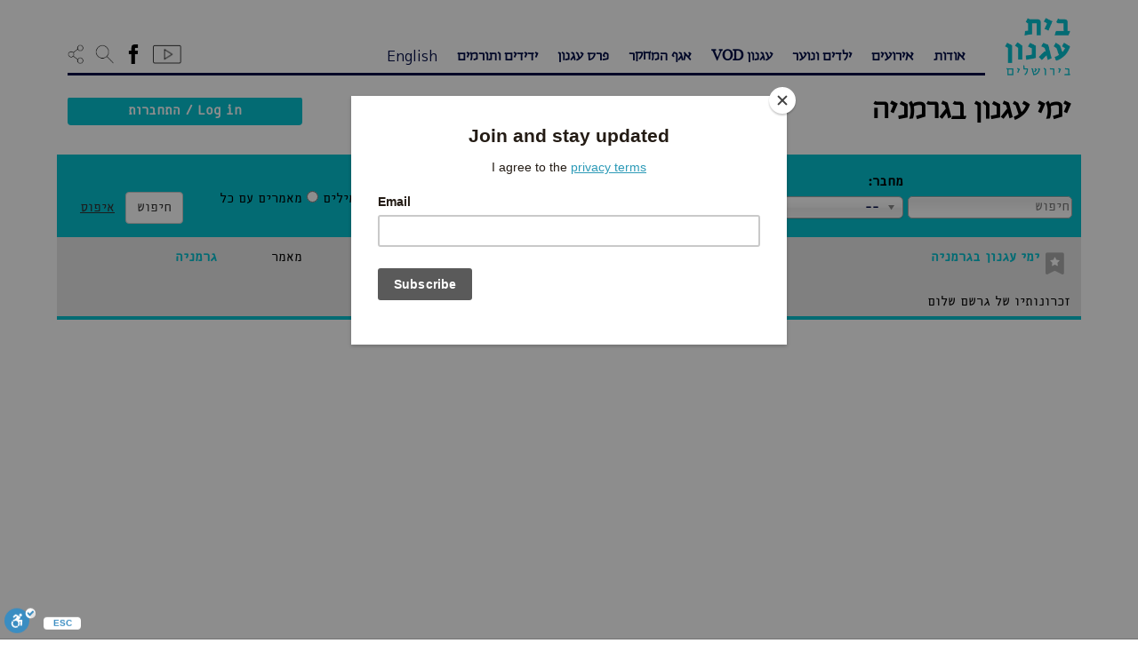

--- FILE ---
content_type: text/html; charset=UTF-8
request_url: https://agnonhouse.org.il/article/%D7%99%D7%9E%D7%99-%D7%A2%D7%92%D7%A0%D7%95%D7%9F-%D7%91%D7%92%D7%A8%D7%9E%D7%A0%D7%99%D7%94/
body_size: 31815
content:
<!doctype html>
<html class="no-js" lang="he-IL">
<head>
    <link href="https://agnonhouse.org.il/wp-content/uploads/2016/07/quote-favicon44.png" rel="shortcut icon">
    <meta charset="utf-8">
    <meta http-equiv="X-UA-Compatible" content="IE=edge">
    <title>ימי עגנון בגרמניה | בית עגנון</title>
    <meta name="viewport" content="width=device-width, initial-scale=1">
    <link rel="alternate" type="application/rss+xml" title="בית עגנון Feed" href="https://agnonhouse.org.il/feed/">
        <meta property="og:url" content="https://agnonhouse.org.il/article/%d7%99%d7%9e%d7%99-%d7%a2%d7%92%d7%a0%d7%95%d7%9f-%d7%91%d7%92%d7%a8%d7%9e%d7%a0%d7%99%d7%94/" />
    <meta property="og:type" content="article" />
    <meta property="og:title" content="בית עגנון - ימי עגנון בגרמניה" />
    <meta property="og:description" content="זכרונותיו של גרשם שלום" />
    <meta property="og:image" content="https://agnonhouse.org.il/wp-content/uploads/2017/04/agnonFB.jpg" />
    <script id="cookieyes" type="text/javascript" src="https://cdn-cookieyes.com/client_data/0e8963409b9d57660f99359c/script.js"></script><link rel='dns-prefetch' href='//static.addtoany.com' />
<link rel='dns-prefetch' href='//s.w.org' />
		<script type="text/javascript">
			window._wpemojiSettings = {"baseUrl":"https:\/\/s.w.org\/images\/core\/emoji\/13.0.1\/72x72\/","ext":".png","svgUrl":"https:\/\/s.w.org\/images\/core\/emoji\/13.0.1\/svg\/","svgExt":".svg","source":{"concatemoji":"https:\/\/agnonhouse.org.il\/wp-includes\/js\/wp-emoji-release.min.js?ver=5.6"}};
			!function(e,a,t){var r,n,o,i,p=a.createElement("canvas"),s=p.getContext&&p.getContext("2d");function c(e,t){var a=String.fromCharCode;s.clearRect(0,0,p.width,p.height),s.fillText(a.apply(this,e),0,0);var r=p.toDataURL();return s.clearRect(0,0,p.width,p.height),s.fillText(a.apply(this,t),0,0),r===p.toDataURL()}function l(e){if(!s||!s.fillText)return!1;switch(s.textBaseline="top",s.font="600 32px Arial",e){case"flag":return!c([127987,65039,8205,9895,65039],[127987,65039,8203,9895,65039])&&(!c([55356,56826,55356,56819],[55356,56826,8203,55356,56819])&&!c([55356,57332,56128,56423,56128,56418,56128,56421,56128,56430,56128,56423,56128,56447],[55356,57332,8203,56128,56423,8203,56128,56418,8203,56128,56421,8203,56128,56430,8203,56128,56423,8203,56128,56447]));case"emoji":return!c([55357,56424,8205,55356,57212],[55357,56424,8203,55356,57212])}return!1}function d(e){var t=a.createElement("script");t.src=e,t.defer=t.type="text/javascript",a.getElementsByTagName("head")[0].appendChild(t)}for(i=Array("flag","emoji"),t.supports={everything:!0,everythingExceptFlag:!0},o=0;o<i.length;o++)t.supports[i[o]]=l(i[o]),t.supports.everything=t.supports.everything&&t.supports[i[o]],"flag"!==i[o]&&(t.supports.everythingExceptFlag=t.supports.everythingExceptFlag&&t.supports[i[o]]);t.supports.everythingExceptFlag=t.supports.everythingExceptFlag&&!t.supports.flag,t.DOMReady=!1,t.readyCallback=function(){t.DOMReady=!0},t.supports.everything||(n=function(){t.readyCallback()},a.addEventListener?(a.addEventListener("DOMContentLoaded",n,!1),e.addEventListener("load",n,!1)):(e.attachEvent("onload",n),a.attachEvent("onreadystatechange",function(){"complete"===a.readyState&&t.readyCallback()})),(r=t.source||{}).concatemoji?d(r.concatemoji):r.wpemoji&&r.twemoji&&(d(r.twemoji),d(r.wpemoji)))}(window,document,window._wpemojiSettings);
		</script>
		<style type="text/css">
img.wp-smiley,
img.emoji {
	display: inline !important;
	border: none !important;
	box-shadow: none !important;
	height: 1em !important;
	width: 1em !important;
	margin: 0 .07em !important;
	vertical-align: -0.1em !important;
	background: none !important;
	padding: 0 !important;
}
</style>
	<link rel='stylesheet' id='lrm-modal-css'  href='https://agnonhouse.org.il/wp-content/plugins/ajax-login-and-registration-modal-popup-pro/free/assets/lrm-core-compiled.css?ver=50' type='text/css' media='all' />
<link rel='stylesheet' id='lrm-modal-skin-css'  href='https://agnonhouse.org.il/wp-content/plugins/ajax-login-and-registration-modal-popup-pro/free/skins/default/skin.css?ver=50' type='text/css' media='all' />
<style id='lrm-modal-skin-inline-css' type='text/css'>
 .lrm-form a.button,.lrm-form button,.lrm-form button[type=submit],.lrm-form #buddypress input[type=submit],.lrm-form .gform_wrapper input.gform_button[type=submit],.lrm-form input[type=submit]{color: #ffffff;}  .lrm-form a.button,.lrm-form button,.lrm-form button[type=submit],.lrm-form #buddypress input[type=submit],.lrm-form .gform_wrapper input.gform_button[type=submit],.lrm-form input[type=submit]{background-color: #2f889a;}  .lrm-user-modal-container .lrm-switcher a{background-color: #d2d8d8;}  .lrm-user-modal-container .lrm-switcher a{color: #809191;}
</style>
<link rel='stylesheet' id='wp-block-library-css'  href='https://agnonhouse.org.il/wp-includes/css/dist/block-library/style.min.css?ver=5.6' type='text/css' media='all' />
<link rel='stylesheet' id='wpemfb-lightbox-css'  href='https://agnonhouse.org.il/wp-content/plugins/wp-embed-facebook/templates/lightbox/css/lightbox.css?ver=3.0.10' type='text/css' media='all' />
<link rel='stylesheet' id='simple-favorites-css'  href='https://agnonhouse.org.il/wp-content/plugins/favorites/assets/css/favorites.css?ver=2.3.2' type='text/css' media='all' />
<link rel='stylesheet' id='addtoany-css'  href='https://agnonhouse.org.il/wp-content/plugins/add-to-any/addtoany.min.css?ver=1.16' type='text/css' media='all' />
<link rel='stylesheet' id='roots_css-css'  href='https://agnonhouse.org.il/wp-content/uploads/wp-less-cache/roots_css.css?ver=1654692234' type='text/css' media='all' />
<link rel='stylesheet' id='selectize_css-css'  href='https://agnonhouse.org.il/wp-content/themes/roots/assets/css/selectize.bootstrap3.min.css' type='text/css' media='all' />
<link rel='stylesheet' id='root_style_overrides-css'  href='https://agnonhouse.org.il/wp-content/themes/roots/style.css?1769193604' type='text/css' media='all' />
<script type='text/javascript' src='https://agnonhouse.org.il/wp-includes/js/jquery/jquery.min.js?ver=3.5.1' id='jquery-core-js'></script>
<script type='text/javascript' src='https://agnonhouse.org.il/wp-includes/js/jquery/jquery-migrate.min.js?ver=3.3.2' id='jquery-migrate-js'></script>
<script type='text/javascript' id='addtoany-core-js-before'>
window.a2a_config=window.a2a_config||{};a2a_config.callbacks=[];a2a_config.overlays=[];a2a_config.templates={};a2a_localize = {
	Share: "Share",
	Save: "Save",
	Subscribe: "Subscribe",
	Email: "Email",
	Bookmark: "Bookmark",
	ShowAll: "Show all",
	ShowLess: "Show less",
	FindServices: "Find service(s)",
	FindAnyServiceToAddTo: "Instantly find any service to add to",
	PoweredBy: "Powered by",
	ShareViaEmail: "Share via email",
	SubscribeViaEmail: "Subscribe via email",
	BookmarkInYourBrowser: "Bookmark in your browser",
	BookmarkInstructions: "Press Ctrl+D or \u2318+D to bookmark this page",
	AddToYourFavorites: "Add to your favorites",
	SendFromWebOrProgram: "Send from any email address or email program",
	EmailProgram: "Email program",
	More: "More&#8230;",
	ThanksForSharing: "Thanks for sharing!",
	ThanksForFollowing: "Thanks for following!"
};
</script>
<script type='text/javascript' async src='https://static.addtoany.com/menu/page.js' id='addtoany-core-js'></script>
<script type='text/javascript' async src='https://agnonhouse.org.il/wp-content/plugins/add-to-any/addtoany.min.js?ver=1.1' id='addtoany-jquery-js'></script>
<script type='text/javascript' src='https://agnonhouse.org.il/wp-content/plugins/wp-embed-facebook/templates/lightbox/js/lightbox.min.js?ver=3.0.10' id='wpemfb-lightbox-js'></script>
<script type='text/javascript' id='wpemfb-fbjs-js-extra'>
/* <![CDATA[ */
var WEF = {"local":"en_US","version":"v2.8","fb_id":""};
/* ]]> */
</script>
<script type='text/javascript' src='https://agnonhouse.org.il/wp-content/plugins/wp-embed-facebook/inc/js/fb.min.js?ver=3.0.10' id='wpemfb-fbjs-js'></script>
<script type='text/javascript' id='favorites-js-extra'>
/* <![CDATA[ */
var favorites_data = {"ajaxurl":"https:\/\/agnonhouse.org.il\/wp-admin\/admin-ajax.php","nonce":"af00b001a4","favorite":"<span class=\"icon-agfill\"><span class=\"path1\"><\/span><span class=\"path2\"><\/span><\/span>","favorited":"<span class=\"icon-ag\"><span class=\"path1\"><\/span><span class=\"path2\"><\/span><\/span>","includecount":"","indicate_loading":"","loading_text":"Loading","loading_image":"","loading_image_active":"","loading_image_preload":"","cache_enabled":"1","button_options":{"button_type":"custom","custom_colors":false,"box_shadow":false,"include_count":false,"default":{"background_default":false,"border_default":false,"text_default":false,"icon_default":false,"count_default":false},"active":{"background_active":false,"border_active":false,"text_active":false,"icon_active":false,"count_active":false}},"authentication_modal_content":"<!--\n-->\n<div class=\"lrm-main lrm-font-svg lrm-inline is-visible lrm-btn-style--default\" > <!-- this is the entire modal form, including the background -->\n<!--<div class=\"lrm-user-modal\" style=\"visibility: hidden;\">  this is the entire modal form, including the background -->\n\n    <div class=\"lrm-user-modal-container\"> <!-- this is the container wrapper -->\n        <div class=\"lrm-user-modal-container-inner\"> <!-- this is the container wrapper -->\n\n            <ul class=\"lrm-switcher -is-not-login-only\">\n\n\t<li><a href=\"#0\" class=\"lrm-switch-to-link lrm-switch-to--login lrm-ficon-login selected\">\n\t\t\tSign in \/ \u05d4\u05ea\u05d7\u05d1\u05e8\u05d5\u05ea\t\t<\/a><\/li>\n\n\t\t\t<li><a href=\"#0\" class=\"lrm-switch-to-link lrm-switch-to--register lrm-ficon-register \">\n\t\t\t\tNew account \/ \u05d7\u05e9\u05d1\u05d5\u05df \u05d7\u05d3\u05e9\t\t\t<\/a><\/li>\n\t<\/ul><div class=\"lrm-signin-section is-selected\"> <!-- log in form -->\n\t<form class=\"lrm-form js-lrm-form\" action=\"#0\" data-action=\"login\">\n        <div class=\"lrm-fieldset-wrap\">\n\n            <div class=\"lrm-integrations lrm-integrations--login\">\n                            <\/div>\n\n            <p class=\"lrm-form-message lrm-form-message--init\"><\/p>\n\n            <div class=\"fieldset\">\n                                <label class=\"image-replace lrm-email lrm-ficon-mail\" title=\"Email \/ \u05d3\u05d5\u05d0\u05f4\u05dc\"><\/label>\n                <input name=\"username\" class=\"full-width has-padding has-border\" type=\"text\" aria-label=\"Email \/ \u05d3\u05d5\u05d0\u05f4\u05dc\" placeholder=\"Email \/ \u05d3\u05d5\u05d0\u05f4\u05dc\" required value=\"\" autocomplete=\"username\" data-autofocus=\"1\">\n                <span class=\"lrm-error-message\"><\/span>\n            <\/div>\n\n            <div class=\"fieldset\">\n                                <label class=\"image-replace lrm-password lrm-ficon-key\" title=\"Password \/ \u05e1\u05d9\u05e1\u05de\u05d4\"><\/label>\n                <input name=\"password\" class=\"full-width has-padding has-border\" type=\"password\" aria-label=\"Password \/ \u05e1\u05d9\u05e1\u05de\u05d4\" placeholder=\"Password \/ \u05e1\u05d9\u05e1\u05de\u05d4\" required value=\"\">\n                <span class=\"lrm-error-message\"><\/span>\n                                    <span class=\"hide-password lrm-ficon-eye\" data-show=\"Show\" data-hide=\"Hide\" aria-label=\"Show\"><\/span>\n                            <\/div>\n\n            <div class=\"fieldset\">\n                                    <label class=\"lrm-nice-checkbox__label lrm-remember-me-checkbox\">Remember me \/ \u05e9\u05de\u05d9\u05e8\u05ea \u05d4\u05e4\u05e8\u05d8\u05d9\u05dd \u05dc\u05e4\u05e2\u05dd \u05d4\u05d1\u05d0\u05d4                        <input type=\"checkbox\" class=\"lrm-nice-checkbox lrm-remember-me\" name=\"remember-me\" checked>\n                        <div class=\"lrm-nice-checkbox__indicator\"><\/div>\n                    <\/label>\n                            <\/div>\n\n            <div class=\"lrm-integrations lrm-integrations--login lrm-integrations-before-btn\">\n                                            <\/div>\n\n            <div class=\"lrm-integrations-otp\"><\/div>\n\n        <\/div>\n\n\t\t<div class=\"fieldset fieldset--submit fieldset--default\">\n\t\t\t<button class=\"full-width has-padding\" type=\"submit\">\n\t\t\t\tLog in \/ \u05d4\u05ea\u05d7\u05d1\u05e8\u05d5\u05ea\t\t\t<\/button>\n\t\t<\/div>\n\n        <div class=\"lrm-fieldset-wrap\">\n            <div class=\"lrm-integrations lrm-integrations--login\">\n                            <\/div>\n        <\/div>\n\n\t\t<input type=\"hidden\" name=\"redirect_to\" value=\"\">\n\t\t<input type=\"hidden\" name=\"lrm_action\" value=\"login\">\n\t\t<input type=\"hidden\" name=\"wp-submit\" value=\"1\">\n\t\t<!-- Fix for Eduma WP theme-->\n\t\t<input type=\"hidden\" name=\"lp-ajax\" value=\"login\">\n\n\t\t<input type=\"hidden\" id=\"security-login\" name=\"security-login\" value=\"f27532fbcf\" \/><input type=\"hidden\" name=\"_wp_http_referer\" value=\"\/article\/%D7%99%D7%9E%D7%99-%D7%A2%D7%92%D7%A0%D7%95%D7%9F-%D7%91%D7%92%D7%A8%D7%9E%D7%A0%D7%99%D7%94\/\" \/>\n\t\t<!-- For Invisible Recaptcha plugin -->\n\t\t<span class=\"wpcf7-submit\" style=\"display: none;\"><\/span>\n\t<\/form>\n\n\t<p class=\"lrm-form-bottom-message\"><a href=\"#0\" class=\"lrm-switch-to--reset-password\">Forgot your password? \/ \u05e9\u05db\u05d7\u05ea \u05e1\u05d9\u05e1\u05de\u05d4?<\/a><\/p>\n\t<!-- <a href=\"#0\" class=\"lrm-close-form\">Close<\/a> -->\n<\/div> <!-- lrm-login -->\n\t<div class=\"lrm-signup-section \"> <!-- sign up form -->\n\t\t\n\t\t\t<form class=\"lrm-form js-lrm-form\" action=\"#0\" data-action=\"registration\" data-lpignore=\"true\">\n\n                <div class=\"lrm-fieldset-wrap lrm-form-message-wrap\">\n                    <p class=\"lrm-form-message lrm-form-message--init\"><\/p>\n                <\/div>\n\n                <div class=\"lrm-fieldset-wrap\">\n\n                    <div class=\"lrm-integrations lrm-integrations--register\">\n                                            <\/div>\n\n                                            \n\t\t\t                                        <div class=\"fieldset fieldset--login\">\n                                <label class=\"image-replace lrm-username lrm-ficon-user\" for=\"signup-login\" title=\"Login\"><\/label>\n                                <input name=\"login\" class=\"full-width has-padding has-border\" id=\"signup-login\" type=\"text\" autocomplete=\"off\" data-lpignore=\"true\">\n                            <\/div>\n\t                    \n                                                    <div class=\"clearfix lrm-row\">\n                                                                                                <div class=\"lrm-col-half-width lrm-col-first fieldset--first-name lrm-col\">\n                                    <label class=\"image-replace lrm-username lrm-ficon-user\" for=\"signup-first-name\" title=\"Name* \/ \u05e9\u05dd\"><\/label>\n                                    <input name=\"first-name\" class=\"full-width has-padding has-border\" id=\"signup-first-name\" type=\"text\" placeholder=\"Name* \/ \u05e9\u05dd\" required aria-label=\"Name* \/ \u05e9\u05dd\" autocomplete=\"off\" data-lpignore=\"true\">\n                                    <span class=\"lrm-error-message\"><\/span>\n                                <\/div>\n                                <div class=\"lrm-col-half-width lrm-col-last fieldset--last-name lrm-col\">\n                                    <label class=\"image-replace lrm-username lrm-ficon-user\" for=\"signup-last-name\" title=\"Last name \/ \u05e9\u05dd \u05de\u05e9\u05e4\u05d7\u05d4\"><\/label>\n                                    <input name=\"last-name\" class=\"full-width has-padding has-border\" id=\"signup-last-name\" type=\"text\" placeholder=\"Last name \/ \u05e9\u05dd \u05de\u05e9\u05e4\u05d7\u05d4\" aria-label=\"Last name \/ \u05e9\u05dd \u05de\u05e9\u05e4\u05d7\u05d4\" autocomplete=\"off\" data-lpignore=\"true\">\n                                    <span class=\"lrm-error-message\"><\/span>\n                                <\/div>\n                            <\/div>\n                        \n                        <div class=\"fieldset fieldset--email\">\n                                                        <label class=\"image-replace lrm-email lrm-ficon-mail\" for=\"signup-email\" title=\"Email* \/ \u05d3\u05d5\u05d0\u05f4\u05dc\"><\/label>\n                            <input name=\"email\" class=\"full-width has-padding has-border\" id=\"signup-email\" type=\"email\" placeholder=\"Email* \/ \u05d3\u05d5\u05d0\u05f4\u05dc\" required autocomplete=\"off\" aria-label=\"Email* \/ \u05d3\u05d5\u05d0\u05f4\u05dc\">\n                            <span class=\"lrm-error-message\"><\/span>\n                        <\/div>\n\n\t                    \t                                                <div class=\"fieldset\">\n                                <div class=\"lrm-position-relative\">\n                                    <label class=\"image-replace lrm-password lrm-ficon-key\" for=\"signup-password\" title=\"Password \/ \u05e1\u05d9\u05e1\u05de\u05d4\"><\/label>\n                                    <input name=\"password\" class=\"full-width has-padding has-border\" id=\"signup-password\" type=\"password\"  placeholder=\"Password \/ \u05e1\u05d9\u05e1\u05de\u05d4\" required value=\"\" autocomplete=\"new-password\" aria-label=\"Password \/ \u05e1\u05d9\u05e1\u05de\u05d4\">\n                                    <span class=\"lrm-error-message\"><\/span>\n                                    <span class=\"hide-password lrm-ficon-eye\" data-show=\"Show\" data-hide=\"Hide\"><\/span>\n                                <\/div>\n                                <span class=\"lrm-pass-strength-result\"><\/span>\n                            <\/div>\n\t                    \t                                                <div class=\"fieldset\">\n                                <div class=\"lrm-position-relative\">\n                                    <label class=\"image-replace lrm-password lrm-ficon-key\" for=\"signup-password-confirmation\"><\/label>\n                                    <input name=\"password-confirmation\" class=\"full-width has-padding has-border\" id=\"signup-password-confirmation\" type=\"password\"  placeholder=\"Password confirmation \/ \u05d0\u05d9\u05de\u05d5\u05ea \u05e1\u05d9\u05e1\u05de\u05d4\" required value=\"\" autocomplete=\"new-password\">\n                                    <span class=\"lrm-error-message\"><\/span>\n                                    <span class=\"hide-password lrm-ficon-eye\" data-show=\"Show\" data-hide=\"Hide\"><\/span>\n                                <\/div>\n                            <\/div>\n\t                    \n\t                    \n\t                    \n                        <div class=\"lrm-integrations lrm-integrations--register\">\n\t\t                    \t\t                                            <\/div>\n\n\t                                                <div class=\"fieldset fieldset--terms\">\n\n\t\t\t                                                        <label class=\"lrm-nice-checkbox__label lrm-accept-terms-checkbox\">\u05d0\u05d9\u05e9\u05d5\u05e8 \u05de\u05d3\u05d9\u05e0\u05d9\u05d5\u05ea \u05d4\u05e4\u05e8\u05d8\u05d9\u05d5\u05ea \u05d5\u05d4\u05e8\u05db\u05d9\u05e9\u05d4 <a href=\"https:\/\/agnonhouse.org.il\/%d7%9e%d7%93%d7%99%d7%a0%d7%99%d7%95%d7%aa-%d7%a4%d7%a8%d7%98%d7%99%d7%95%d7%aa\/\" target=\"_blank\">\u05d1\u05d0\u05ea\u05e8<\/a>.                                        <input type=\"checkbox\" class=\"lrm-nice-checkbox lrm-accept-terms\" name=\"registration_terms\" value=\"yes\">\n                                        <span class=\"lrm-error-message\"><\/span>\n                                        <div class=\"lrm-nice-checkbox__indicator\"><\/div>\n                                    <\/label>\n\t\t\t                    \n                            <\/div>\n\t                    \n                    \n                    <div class=\"lrm-integrations lrm-integrations--register lrm-info lrm-info--register\">\n                                            <\/div>\n\n\t\t\t\t<\/div>\n\n\t\t\t\t<div class=\"fieldset fieldset--submit fieldset--default\">\n\t\t\t\t\t<button class=\"full-width has-padding\" type=\"submit\">\n\t\t\t\t\t\tCreate account \/ \u05d4\u05e8\u05e9\u05de\u05d4\t\t\t\t\t<\/button>\n\t\t\t\t<\/div>\n\n                <div class=\"lrm-fieldset-wrap\">\n\n                    <div class=\"lrm-integrations lrm-integrations--register\">\n                                            <\/div>\n\n                <\/div>\n\n\t\t\t\t<input type=\"hidden\" name=\"redirect_to\" value=\"\">\n\t\t\t\t<input type=\"hidden\" name=\"lrm_action\" value=\"signup\">\n\t\t\t\t<input type=\"hidden\" name=\"wp-submit\" value=\"1\">\n\n\t\t\t\t<!-- Fix for Eduma WP theme-->\n\t\t\t\t<input type=\"hidden\" name=\"is_popup_register\" value=\"1\">\n\t\t\t\t<input type=\"hidden\" id=\"security-signup\" name=\"security-signup\" value=\"54e767f042\" \/><input type=\"hidden\" name=\"_wp_http_referer\" value=\"\/article\/%D7%99%D7%9E%D7%99-%D7%A2%D7%92%D7%A0%D7%95%D7%9F-%D7%91%D7%92%D7%A8%D7%9E%D7%A0%D7%99%D7%94\/\" \/>\t\t\t\t<!-- For Invisible Recaptcha plugin -->\n\t\t\t\t<span class=\"wpcf7-submit\" style=\"display: none;\"><\/span>\n\n\t\t\t<\/form>\n\n\t\t\n\t\t<!-- <a href=\"#0\" class=\"lrm-close-form\">Close<\/a> -->\n\t<\/div> <!-- lrm-signup -->\n\n<div class=\"lrm-reset-password-section \"> <!-- reset password form -->\n\t<form class=\"lrm-form js-lrm-form\" action=\"#0\" data-action=\"lost-password\">\n\n        <div class=\"lrm-fieldset-wrap\">\n            <p class=\"lrm-form-message\">Lost your password? Please enter your email address. You will receive mail with link to set new password. \/ \u05dc\u05d0\u05d9\u05e4\u05d5\u05e1 \u05d4\u05e1\u05d9\u05e1\u05de\u05d4 \u05d9\u05e9 \u05dc\u05d4\u05db\u05e0\u05d9\u05e1 \u05d0\u05ea \u05db\u05ea\u05d5\u05d1\u05ea \u05d4\u05d3\u05d5\u05d0\u05f4\u05dc \u05d0\u05d9\u05ea\u05d4 \u05d1\u05d5\u05e6\u05e2\u05d4 \u05d4\u05d4\u05e8\u05e9\u05de\u05d4<\/p>\n\n            <div class=\"fieldset\">\n                                <label class=\"image-replace lrm-email lrm-ficon-mail\" title=\"Email or Username \/ \u05d3\u05d5\u05d0\u05f4\u05dc\"><\/label>\n                <input class=\"full-width has-padding has-border\" name=\"user_login\" type=\"text\" required placeholder=\"Email or Username \/ \u05d3\u05d5\u05d0\u05f4\u05dc\" data-autofocus=\"1\" aria-label=\"Email or Username \/ \u05d3\u05d5\u05d0\u05f4\u05dc\">\n                <span class=\"lrm-error-message\"><\/span>\n            <\/div>\n\n            <div class=\"lrm-integrations lrm-integrations--reset-pass\">\n                            <\/div>\n\n            <input type=\"hidden\" name=\"lrm_action\" value=\"lostpassword\">\n            <input type=\"hidden\" name=\"wp-submit\" value=\"1\">\n            <input type=\"hidden\" id=\"security-lostpassword\" name=\"security-lostpassword\" value=\"c0fd7e0e6a\" \/><input type=\"hidden\" name=\"_wp_http_referer\" value=\"\/article\/%D7%99%D7%9E%D7%99-%D7%A2%D7%92%D7%A0%D7%95%D7%9F-%D7%91%D7%92%D7%A8%D7%9E%D7%A0%D7%99%D7%94\/\" \/>\n        <\/div>\n\n\t\t<div class=\"fieldset fieldset--submit fieldset--default\">\n\t\t\t<button class=\"full-width has-padding\" type=\"submit\">\n\t\t\t\tReset password \/ \u05d0\u05d9\u05e4\u05d5\u05e1 \u05e1\u05d9\u05e1\u05de\u05d4\t\t\t<\/button>\n\t\t<\/div>\n\t\t<!-- For Invisible Recaptcha plugin -->\n\t\t<span class=\"wpcf7-submit\" style=\"display: none;\"><\/span>\n\n\t<\/form>\n\n\t<p class=\"lrm-form-bottom-message\"><a href=\"#0\" class=\"lrm-switch-to--login\">Back to login \/ \u05d7\u05d6\u05e8\u05d4 \u05dc\u05d4\u05ea\u05d7\u05d1\u05e8\u05d5\u05ea<\/a><\/p>\n<\/div> <!-- lrm-reset-password -->\n        <\/div> <!-- lrm-user-modal-container -->\n        <a href=\"#0\" class=\"lrm-close-form\" title=\"close\">\n            <span class=\"lrm-ficon-close\"><\/span>\n        <\/a>\n\n    <\/div> <!-- lrm-user-modal-container -->\n\n<\/div> <!-- lrm-user-modal -->\n","authentication_redirect":"","dev_mode":"","logged_in":"","user_id":"0","authentication_redirect_url":"https:\/\/agnonhouse.org.il\/dashboard\/"};
/* ]]> */
</script>
<script type='text/javascript' src='https://agnonhouse.org.il/wp-content/plugins/favorites/assets/js/favorites.min.js?ver=2.3.2' id='favorites-js'></script>
<script type='text/javascript' src='https://agnonhouse.org.il/wp-content/themes/roots/wputils/scripts.js?ver=476763921' id='textuali_scripts-js'></script>
<link rel="https://api.w.org/" href="https://agnonhouse.org.il/wp-json/" /><link rel="EditURI" type="application/rsd+xml" title="RSD" href="https://agnonhouse.org.il/xmlrpc.php?rsd" />
<link rel="wlwmanifest" type="application/wlwmanifest+xml" href="https://agnonhouse.org.il/wp-includes/wlwmanifest.xml" /> 
<meta name="generator" content="WordPress 5.6" />
<link rel="canonical" href="https://agnonhouse.org.il/article/%d7%99%d7%9e%d7%99-%d7%a2%d7%92%d7%a0%d7%95%d7%9f-%d7%91%d7%92%d7%a8%d7%9e%d7%a0%d7%99%d7%94/" />
<link rel='shortlink' href='https://agnonhouse.org.il/?p=5996' />
<link rel="alternate" type="application/json+oembed" href="https://agnonhouse.org.il/wp-json/oembed/1.0/embed?url=https%3A%2F%2Fagnonhouse.org.il%2Farticle%2F%25d7%2599%25d7%259e%25d7%2599-%25d7%25a2%25d7%2592%25d7%25a0%25d7%2595%25d7%259f-%25d7%2591%25d7%2592%25d7%25a8%25d7%259e%25d7%25a0%25d7%2599%25d7%2594%2F" />
<link rel="alternate" type="text/xml+oembed" href="https://agnonhouse.org.il/wp-json/oembed/1.0/embed?url=https%3A%2F%2Fagnonhouse.org.il%2Farticle%2F%25d7%2599%25d7%259e%25d7%2599-%25d7%25a2%25d7%2592%25d7%25a0%25d7%2595%25d7%259f-%25d7%2591%25d7%2592%25d7%25a8%25d7%259e%25d7%25a0%25d7%2599%25d7%2594%2F&#038;format=xml" />
<script type="text/javascript">
(function(url){
	if(/(?:Chrome\/26\.0\.1410\.63 Safari\/537\.31|WordfenceTestMonBot)/.test(navigator.userAgent)){ return; }
	var addEvent = function(evt, handler) {
		if (window.addEventListener) {
			document.addEventListener(evt, handler, false);
		} else if (window.attachEvent) {
			document.attachEvent('on' + evt, handler);
		}
	};
	var removeEvent = function(evt, handler) {
		if (window.removeEventListener) {
			document.removeEventListener(evt, handler, false);
		} else if (window.detachEvent) {
			document.detachEvent('on' + evt, handler);
		}
	};
	var evts = 'contextmenu dblclick drag dragend dragenter dragleave dragover dragstart drop keydown keypress keyup mousedown mousemove mouseout mouseover mouseup mousewheel scroll'.split(' ');
	var logHuman = function() {
		if (window.wfLogHumanRan) { return; }
		window.wfLogHumanRan = true;
		var wfscr = document.createElement('script');
		wfscr.type = 'text/javascript';
		wfscr.async = true;
		wfscr.src = url + '&r=' + Math.random();
		(document.getElementsByTagName('head')[0]||document.getElementsByTagName('body')[0]).appendChild(wfscr);
		for (var i = 0; i < evts.length; i++) {
			removeEvent(evts[i], logHuman);
		}
	};
	for (var i = 0; i < evts.length; i++) {
		addEvent(evts[i], logHuman);
	}
})('//agnonhouse.org.il/?wordfence_lh=1&hid=FED5F5E8F04937BFA0FAE30DFB2DB954');
</script>		<style type="text/css" id="wp-custom-css">
			#gform_wrapper_3{direction:rtl;overflow:hidden}.gform_wrapper form{text-align:right !important}#event-content,.gform_wrapper {max-width:100%;overflow: hidden}.gform_button{display:inline-block;margin-bottom:0;font-weight:400;text-align:center;vertical-align:middle;touch-action:manipulation;cursor:pointer;background-image:none;border:1px solid transparent;white-space:nowrap;padding:6px 12px;font-size:16px;line-height:1.42857143;border-radius:4px;-webkit-user-select:none;-moz-user-select:none;-ms-user-select:none;user-select:none}.gform_wrapper input:not([type="radio"]):not([type="checkbox"]):not([type="submit"]):not([type="button"]):not([type="image"]):not([type="file"]){display:block;width:100%;height:36px;padding:6px 12px;font-size:16px;line-height:1.42857143;color:#555;background-color:#fff;background-image:none;border:1px solid #ccc;border-radius:4px;-webkit-box-shadow:inset 0 1px 1px rgba(0,0,0,.075);-moz-box-shadow:inset 0 1px 1px rgba(0,0,0,.075);box-shadow:inset 0 1px 1px rgba(0,0,0,.075);transition:border-color ease-in-out .15s,box-shadow ease-in-out .15s;-webkit-transition:border-color ease-in-out .15s,box-shadow ease-in-out .15s;-moz-transition:border-color ease-in-out .15s,box-shadow ease-in-out .15s;-ms-transition:border-color ease-in-out .15s,box-shadow ease-in-out .15s;-o-transition:border-color ease-in-out .15s,box-shadow ease-in-out .15s}footer {padding-top:50px}#homepage-quotes #quotes-cycler{height:auto}@media only screen and (min-width:641px) {.gform_wrapper form.gf_simple_horizontal div.gform_body ul.top_label.form_sublabel_below li.gfield,.gform_wrapper form.gf_simple_horizontal div.gform_body, .gform_wrapper form.gf_simple_horizontal div.gform_footer.top_label{vertical-align:top !important}#gform_3{width:100%}#field_3_8{padding-right:0px}}		</style>
		    <script id="mcjs">
        !function(c,h,i,m,p){
            m=c.createElement(h),p=c.getElementsByTagName(h)[0],m.async=1,m.src=i,p.parentNode.insertBefore(m,p)
        }(document,"script","https://chimpstatic.com/mcjs-connected/js/users/fb430e089764c1670864f1e94/d9557cbc9ce3594a7048f7f3d.js");
    </script>
</head>
<body class="article-template-default single single-article postid-5996 elementor-default elementor-kit-16256" >
    <!--[if lt IE 8]>
    <div class="alert alert-warning">
    הדפדפן שלך מיושן    </div>
    <![endif]-->
    <header class="banner navbar  navbar-fixed-top" role="banner">
    <div class="container-fluid">
        <div class="row">
            <div class="col-sm-1 col-xs-2" id="header-logo">
                    <a class="logo" href="https://agnonhouse.org.il" title="בית עגנון בירושלים - לדף הבית">
        <img src="https://agnonhouse.org.il/wp-content/uploads/2017/04/header-logo.jpg" alt="בית עגנון"/>
    </a>
     
            </div>
            <div class="col-sm-11 col-xs-10">
                <div class="menu-wrap col-md-10">
                                        <button class="navbar-toggle collapsed" type="button" data-toggle="collapse" data-target=".navbar-collapse">
                        <span class="sr-only">Toggle navigation</span>
                        <span class="glyphicon glyphicon-align-justify"/>
                    </button>
                    <nav class="collapse navbar-collapse" role="navigation">
                        <ul id="menu-primary-navigation" class="nav nav-pills"><li class="dropdown menu-%d7%90%d7%95%d7%93%d7%95%d7%aa"><a class="dropdown-toggle" data-toggle="dropdown" data-target="#" href="#">אודות</a>
<ul class="dropdown-menu">
	<li class="menu-%d7%90%d7%95%d7%93%d7%95%d7%aa"><a title="מעבר אל אודות | ש&quot;י עגנון" href="https://agnonhouse.org.il/about-sy-agnon/">אודות</a></li>
	<li class="menu-%d7%91%d7%99%d7%aa-%d7%a2%d7%92%d7%a0%d7%95%d7%9f-%d7%94%d7%94%d7%a1%d7%98%d7%95%d7%a8%d7%99"><a title="מעבר אל אודות | בית עגנון" href="https://agnonhouse.org.il/about-agnon-house/">בית עגנון ההסטורי</a></li>
	<li class="menu-%d7%94%d7%aa%d7%a2%d7%a8%d7%95%d7%9b%d7%94"><a title="מעבר אל תצוגת הקבע" href="https://agnonhouse.org.il/hall-exhibition/">התערוכה</a></li>
</ul>
</li>
<li class="dropdown menu-%d7%90%d7%99%d7%a8%d7%95%d7%a2%d7%99%d7%9d"><a class="dropdown-toggle" data-toggle="dropdown" data-target="#" href="https://agnonhouse.org.il/events/">אירועים</a>
<ul class="dropdown-menu">
	<li class="menu-%d7%91%d7%a7%d7%a8%d7%95%d7%91"><a title="מעבר אל אירועים" href="https://agnonhouse.org.il/events/">בקרוב</a></li>
	<li class="menu-%d7%90%d7%99%d7%a8%d7%95%d7%a2%d7%99-%d7%a2%d7%91%d7%a8"><a title="מעבר אל אירועי עבר" href="https://agnonhouse.org.il/events/?past=1">אירועי עבר</a></li>
	<li class="menu-%d7%90%d7%99%d7%a8%d7%95%d7%a2%d7%99%d7%9d-%d7%a4%d7%a8%d7%98%d7%99%d7%99%d7%9d"><a title="מעבר אל אירועים פרטיים" href="https://agnonhouse.org.il/private-events/">אירועים פרטיים</a></li>
</ul>
</li>
<li class="dropdown menu-%d7%99%d7%9c%d7%93%d7%99%d7%9d-%d7%95%d7%a0%d7%95%d7%a2%d7%a8"><a class="dropdown-toggle" data-toggle="dropdown" data-target="#" href="#NOGO">ילדים ונוער</a>
<ul class="dropdown-menu">
	<li class="menu-%d7%a1%d7%99%d7%95%d7%a8%d7%99%d7%9d-%d7%95%d7%9e%d7%95%d7%a4%d7%a2%d7%99%d7%9d"><a title="מעבר אל עגנון מגיע אליכם ילדים ונוער" href="https://agnonhouse.org.il/marketing-activities-copy/">סיורים ומופעים</a></li>
</ul>
</li>
<li class="dropdown menu-%d7%a2%d7%92%d7%a0%d7%95%d7%9f-vod"><a class="dropdown-toggle" data-toggle="dropdown" data-target="#" href="#">עגנון VOD</a>
<ul class="dropdown-menu">
	<li class="menu-%d7%9b%d7%9c-%d7%94%d7%94%d7%a8%d7%a6%d7%90%d7%95%d7%aa"><a title="מעבר אל כל ההרצאות" href="https://agnonhouse.org.il/video/">כל ההרצאות</a></li>
	<li class="menu-%d7%94%d7%a8%d7%a6%d7%90%d7%95%d7%aa-%d7%9c%d7%a4%d7%99-%d7%a1%d7%93%d7%a8%d7%95%d7%aa"><a title="מעבר אל הרצאות לפי סדרות" href="https://agnonhouse.org.il/videoseries/">הרצאות לפי סדרות</a></li>
</ul>
</li>
<li class="dropdown menu-%d7%90%d7%92%d7%a3-%d7%94%d7%9e%d7%97%d7%a7%d7%a8"><a class="dropdown-toggle" data-toggle="dropdown" data-target="#" href="#NOGO">אגף המחקר</a>
<ul class="dropdown-menu">
	<li class="menu-%d7%90%d7%92%d7%a3-%d7%94%d7%9e%d7%97%d7%a7%d7%a8"><a title="מעבר אל אגף המחקר" href="https://agnonhouse.org.il/research/">אגף המחקר</a></li>
	<li class="menu-%d7%9e%d7%90%d7%92%d7%a8-%d7%9e%d7%90%d7%9e%d7%a8%d7%99%d7%9d-%d7%95%d7%9e%d7%97%d7%a7%d7%a8%d7%99%d7%9d"><a title="מעבר אל מחקרים ומאמרים על יצירת עגנון" href="https://agnonhouse.org.il/articles/">מאגר מאמרים ומחקרים</a></li>
	<li class="menu-%d7%9e%d7%90%d7%92%d7%a8-%d7%94%d7%99%d7%a6%d7%99%d7%a8%d7%95%d7%aa-%d7%95%d7%94%d7%a1%d7%a4%d7%a8%d7%99%d7%9d"><a title="מעבר אל כל כתבי ש&quot;י עגנון" href="https://agnonhouse.org.il/books/">מאגר היצירות והספרים</a></li>
</ul>
</li>
<li class="dropdown menu-%d7%a4%d7%a8%d7%a1-%d7%a2%d7%92%d7%a0%d7%95%d7%9f"><a class="dropdown-toggle" data-toggle="dropdown" data-target="#" href="#NOGO">פרס עגנון</a>
<ul class="dropdown-menu">
	<li class="menu-%d7%90%d7%95%d7%93%d7%95%d7%aa-%d7%a4%d7%a8%d7%a1-%d7%a2%d7%92%d7%a0%d7%95%d7%9f"><a title="מעבר אל אודות פרס עגנון" href="https://agnonhouse.org.il/agnon-prize-2/">אודות פרס עגנון</a></li>
	<li class="menu-%d7%96%d7%95%d7%9b%d7%99-%d7%a4%d7%a8%d7%a1-%d7%a2%d7%92%d7%a0%d7%95%d7%9f"><a title="מעבר אל זוכי פרס עגנון" href="https://agnonhouse.org.il/%d7%96%d7%95%d7%9b%d7%99-%d7%a4%d7%a8%d7%a1-%d7%a2%d7%92%d7%a0%d7%95%d7%9f/">זוכי פרס עגנון</a></li>
</ul>
</li>
<li class="menu-%d7%99%d7%93%d7%99%d7%93%d7%99%d7%9d-%d7%95%d7%aa%d7%95%d7%a8%d7%9e%d7%99%d7%9d"><a href="https://agnonhouse.org.il/donate-heb/">ידידים ותורמים</a></li>
<li class="dropdown menu-english english"><a class="dropdown-toggle" data-toggle="dropdown" data-target="#" href="https://agnonhouse.org.il/english/">English</a>
<ul class="dropdown-menu">
	<li class="menu-info-about-agnon-house english"><a title="מעבר אל AGNON HOUSE | JERUSALEM" href="https://agnonhouse.org.il/english/">Info about Agnon House</a></li>
	<li class="menu-article-library english"><a title="מעבר אל Article Library" href="https://agnonhouse.org.il/article-library/">Article Library</a></li>
	<li class="menu-translations english"><a title="מעבר אל Translations" href="https://agnonhouse.org.il/translations/">Translations</a></li>
	<li class="menu-events english"><a title="מעבר אל Events" href="https://agnonhouse.org.il/english-events/">Events</a></li>
	<li class="menu-join-donate english"><a title="מעבר אל Donate / Join" href="https://agnonhouse.org.il/join-donate/">Join / Donate</a></li>
</ul>
</li>
</ul>                    </nav>
                </div>
                                <div id="utils" class="col-md-2">
                     
    <a class='util-icon' title='share שיתוף' target='_self' id='share-trigger' >
        <img class="cheif" alt="" src="https://agnonhouse.org.il/wp-content/uploads/2017/03/icon_share.png"/>
        <img class="hover" src="https://agnonhouse.org.il/wp-content/uploads/2017/03/icon_share_blue.png"/ >
    </a>
     
    <a class='util-icon' title='search חיפוש' target='_self' id='search-trigger' >
        <img class="cheif" alt="" src="https://agnonhouse.org.il/wp-content/uploads/2017/02/search.jpg"/>
        <img class="hover" src="https://agnonhouse.org.il/wp-content/uploads/2017/02/search_blue.jpg"/ >
    </a>
     
    <a class='util-icon' title='facebook דף הפייבוק שלנו' target='_blank' href='https://www.facebook.com/agnonhouse/' >
        <img class="cheif" alt="" src="https://agnonhouse.org.il/wp-content/uploads/2017/02/FB-web.jpg"/>
        <img class="hover" src="https://agnonhouse.org.il/wp-content/uploads/2017/02/FB-web_blue.jpg"/ >
    </a>
     
    <a class='util-icon' title='Youtube ערוץ היוטיוב שלנו' target='_blank' href='https://www.youtube.com/channel/UCoHz-nc9kx4amfBtAXrm1sg/videos' >
        <img class="cheif" alt="" src="https://agnonhouse.org.il/wp-content/uploads/2016/07/icon_youtube.jpg"/>
        <img class="hover" src="https://agnonhouse.org.il/wp-content/uploads/2017/03/icon_youtube.jpg_blue.png"/ >
    </a>
                    </div>
                <div id="menu-line"></div>
                            </div> <!-- 11 cols-->
            <!-- search popup -->
            <div id="search-container" class="utilbox fade">      
                    <button class="close">
        <svg class="closer">
            <line y2="24" x2="24" y1="0" x1="0"/>
            <line y2="24" x2="0" y1="0" x1="24"/>
        </svg>
    </button>
                    <form role="search" method="get" class="search-form form-inline" action="https://agnonhouse.org.il/">
                    <label class="sr-only">חפש:</label>
                    <div class="input-group">
                        <input type="search" value="" name="s" class="search-field form-control" placeholder="חיפוש בית עגנון" required>
                        <span class="input-group-btn">
                            <button type="submit" class="search-submit btn btn-default">חיפוש</button>
                        </span>
                    </div>
                </form>
            </div><!-- popup -->
            <div id="share-container" class="utilbox fade">
                <div class="addtoany_shortcode"><div class="a2a_kit a2a_kit_size_32 addtoany_list" data-a2a-url="https://agnonhouse.org.il/l/WJINPQ" data-a2a-title="ימי עגנון בגרמניה"><a class="a2a_button_twitter" href="https://www.addtoany.com/add_to/twitter?linkurl=https%3A%2F%2Fagnonhouse.org.il%2Fl%2FWJINPQ&amp;linkname=%D7%99%D7%9E%D7%99%20%D7%A2%D7%92%D7%A0%D7%95%D7%9F%20%D7%91%D7%92%D7%A8%D7%9E%D7%A0%D7%99%D7%94" title="Twitter" rel="nofollow noopener" target="_blank"></a><a class="a2a_button_facebook" href="https://www.addtoany.com/add_to/facebook?linkurl=https%3A%2F%2Fagnonhouse.org.il%2Fl%2FWJINPQ&amp;linkname=%D7%99%D7%9E%D7%99%20%D7%A2%D7%92%D7%A0%D7%95%D7%9F%20%D7%91%D7%92%D7%A8%D7%9E%D7%A0%D7%99%D7%94" title="Facebook" rel="nofollow noopener" target="_blank"></a><a class="a2a_dd addtoany_share_save addtoany_share" href="https://www.addtoany.com/share"></a></div></div><div style='white-space:nowrap'>Shortlink <br><a data-toggle='tooltip' class='cpyagUrl' data-url='https://agnonhouse.org.il/l/WJINPQ' title='Click to copy shortlink' style='color:#fff'>agnonhouse.org.il/l/WJINPQ</a></div>            </div>
        </div><!-- row  -->
    </div><!-- container-fluid -->
</header>    <main id="main" class="wrap" role="document"> 
        <div id="content" class="container-fluid">
            <div class="row"><div class="col-xs-12 col-sm-9"><h1 class="clearfix pagetitle">ימי עגנון בגרמניה</h1></div><div class="col-xs-12 col-sm-3"><div class="aglrm"><a href="#" class="lrm-login"> Log in / התחברות</a></div></div></div>
<div class="row" id="articles-search-wrap">
    <div class="">
        <form role="search" class="search-form form-inline" id="search-articles" action="/articles/">
            <input type="hidden" name="bakashalexipus" value="xapesna" />
            <input type="hidden" name="zehut" value="5996" />
            <input type="hidden" name="bitaxon" value="97c1810709"/>
            <label class="sr-only">חפש:</label>
            <table><tr><td><label>&nbsp;</label><br>
                <input type="search" value="" name="supixel" placeholder="חיפוש"/></td>
				<td>
                <label for="rohtua">
                    מחבר:
                </label>
                <div class="tbcell"><select name="rohtua"><option value="">--</option><option value="108961u" ></option><option value="92796u" ></option><option value="92809u" ></option><option value="100161u" ></option><option value="108175u" ></option><option value="108174u" ></option><option value="27370u" >Abadi, Adina</option><option value="45091u" >Aberbach, David</option><option value="27177u" >Aberbach, David</option><option value="80738u" >Abramovich, Dvir</option><option value="26977u" >Abramovich, Dvir</option><option value="26982u" >Abramson, Glenda</option><option value="27424u" >Agnon, S.Y.</option><option value="27194u" >Almagor, Dan</option><option value="27045u" >Almog, Shulamit</option><option value="27095u" >Alter, Robert</option><option value="26957u" >Altmann, Alexander</option><option value="108282u" >Amar, Zohar</option><option value="27469u" >Amichai, Yehuda</option><option value="27463u" >Angel, Marc</option><option value="27461u" >Angel, Marc</option><option value="27391u" >Ankori, Zvi</option><option value="27371u" >Aphek, Edna</option><option value="26956u" >Appelfeld, Aharon</option><option value="27315u" >Arbel, Michal</option><option value="27059u" >Ariel, Yaakov</option><option value="27135u" >Arpely, Boaz</option><option value="27020u" >Aschkenasy, Nehama</option><option value="27027u" >Asscher, Omri</option><option value="27444u" >Avneri, Shmuel</option><option value="26981u" >Azulay, Esther</option><option value="26965u" >Bacon, Brenda Socachevsky</option><option value="27080u" >Band, Arnold</option><option value="27054u" >Bargad, Warren</option><option value="27100u" >Bartana, Ortsion</option><option value="27026u" >Bartov, Omer</option><option value="27008u" >Barzilai, Maya</option><option value="27013u" >Baumgarten, Murray</option><option value="27218u" >Be&#039;er, Haim</option><option value="59101u" >Beck, Mordechai</option><option value="27035u" >Behar, Ruth</option><option value="33022u" >Bellow, Saul</option><option value="27355u" >Ben-Dov, Nitza</option><option value="27382u" >Ben-Yehuda, Omri</option><option value="26954u" >Beringause, A.F.</option><option value="27007u" >Bernstein, Marc</option><option value="26990u" >Bełc, Jacek</option><option value="27060u" >Bieler, Yaakov</option><option value="96424u" >Blocker, Joel</option><option value="27465u" >Bouskila, Daniel</option><option value="27056u" >Braun, William</option><option value="35277u" >Bregman, Marc</option><option value="27038u" >Breslauer, S. Daniel</option><option value="27261u" >Breuer, Yochanan</option><option value="26963u" >Brodzki, Bella P.</option><option value="26980u" >Brown, Erella</option><option value="47612u" >Brown, Kate</option><option value="26988u" >Bruce, Iris</option><option value="27061u" >Chaver, Yael</option><option value="36392u" >Cohen, Nathan</option><option value="27096u" >Cohen, Uri S.</option><option value="27005u" >Cooper, Levi</option><option value="26971u" >Curwin, David</option><option value="27057u" >Cutter, William</option><option value="27267u" >Dan, Joseph</option><option value="27022u" >Davidovitch, Nitza</option><option value="26991u" >Diamond, James A.</option><option value="26994u" >Diamond, James S.</option><option value="27034u" >Domb, Risa</option><option value="26989u" >Drazin, Israel</option><option value="26968u" >Dromi, Dalia</option><option value="27004u" >Edwards, Laurence L.</option><option value="27058u" >Engelking, Wojciech</option><option value="91999u" >Evans, R.J.W.</option><option value="27015u" >Ezer, Nancy</option><option value="27363u" >Ezrahi, Sidra DeKoven</option><option value="58026u" >Feldman, Emanuel</option><option value="27459u" >Feldman, Yael S.</option><option value="26992u" >Feron, James</option><option value="26983u" >Fisch, Harold</option><option value="26995u" >Fleck, Jeffrey</option><option value="27001u" >Frieden, Ken</option><option value="27124u" >Fuchs, Esther</option><option value="27006u" >Furst, Lilian R.</option><option value="27044u" >Gemara, Shlomo</option><option value="27251u" >Gershovitz, Yehudith Bar-Yesha</option><option value="94433u" >Gilad, Elon</option><option value="27441u" >Goitein, Shelomo Dov</option><option value="27296u" >Goldberg, Lea</option><option value="87975u" >Goldin, Judah</option><option value="27064u" >Goodman, Zilla</option><option value="27019u" >Gordinsky, Natasha</option><option value="27335u" >Goultschin, Moshe</option><option value="87972u" >Green, Arthur</option><option value="27002u" >Green, Kenneth Hart</option><option value="27000u" >Grumberg, Karen</option><option value="27074u" >Hacohen, Aviad</option><option value="27234u" >Hacohen-Bick, Tafat</option><option value="27435u" >Hadad, Shira</option><option value="27273u" >Hagbi, Yaniv</option><option value="27298u" >Hakak, Lev</option><option value="27062u" >Halevi-Wise, Yael</option><option value="26986u" >Halkin, Hillel</option><option value="108948u" >Harel, Naama</option><option value="58864u" >Harris, Alex</option><option value="108464u" >Harshav, Benjamin</option><option value="88637u" >Harvey, Lawrence</option><option value="27050u" >Hasak-Lowy, Todd</option><option value="26972u" >Hirsch, David H.</option><option value="27130u" >Hirschfeld, Ariel</option><option value="26958u" >Hoffman, Anne Golomb</option><option value="27030u" >Hollander, Phillip</option><option value="27083u" >Holtz, Avraham</option><option value="26969u" >Horn, Dara</option><option value="26979u" >Horowitz, Elliott</option><option value="26970u" >Jacobson, David C.</option><option value="72558u" >Jelen, Sheila</option><option value="90620u" >Jotkowitz, Alan</option><option value="71189u" >Kabakoff, Jacob</option><option value="27399u" >Kagan, Zipora</option><option value="26959u" >Kallan, Arthur</option><option value="109052u" >Kaspi, Joseph</option><option value="27410u" >Katsman, Roman</option><option value="27009u" >Katz, Menachem</option><option value="27445u" >Katz, Stephen</option><option value="27063u" >Katz, Yossi</option><option value="26955u" >Kirsch, Adam</option><option value="26964u" >Kotlerman, Ber</option><option value="27144u" >Kurzweil, Baruch</option><option value="35570u" >Kuznitz, Cecile E.</option><option value="27024u" >Lamm, Norman</option><option value="27195u" >Laor, Dan</option><option value="27039u" >Leiter, Samuel</option><option value="26960u" >Lesley, Arthur M.</option><option value="26966u" >Leviant, Curt</option><option value="27029u" >Levin, Orna</option><option value="27073u" >Lipsker, Avidov</option><option value="73504u" >Lissa, Anna</option><option value="27051u" >Makhno, Vasyl</option><option value="27017u" >Mambrol, Nasrullah</option><option value="27417u" >Manekin, Rachel</option><option value="26961u" >Mann, Barbara E.</option><option value="27271u" >Mark, Iehezkel</option><option value="27239u" >Mazor, Yair</option><option value="27018u" >Meir, Natan M.</option><option value="58135u" >Mencow, Billy</option><option value="27118u" >Mintz, Alan</option><option value="27196u" >Miron, Dan</option><option value="27049u" >Miron, Susan</option><option value="27028u" >Münz-Manor, Ophir</option><option value="27377u" >Nagar, Irit</option><option value="27408u" >Namdar, Ruby</option><option value="27046u" >Nash, Stanley</option><option value="29044u" >Necker, Gerold</option><option value="26998u" >Nedeva, Joseph</option><option value="108549u" >Nissan, Ephraim</option><option value="108349u" >Noy, Dov</option><option value="27031u" >Omer-Sherman, Ranen</option><option value="27033u" >Ophir, Riki</option><option value="26967u" >Ozick, Cynithia</option><option value="27105u" >Pardes, Ilana</option><option value="27106u" >Parush, iris</option><option value="27025u" >Patz, Norman</option><option value="27040u" >Pimsker, Sanford</option><option value="27023u" >Pines, Noam</option><option value="27042u" >Pinsker, Shachar</option><option value="26993u" >Ponet, James</option><option value="108092u" >Rabinyan, Dorit</option><option value="27041u" >Rindner, Sarah</option><option value="26973u" >Rodman, David</option><option value="26996u" >Rosen, Jonathan</option><option value="77651u" >Rosenberg, Israel</option><option value="27437u" >Rosenberg, Shalom</option><option value="27011u" >Roshwald, Miriam</option><option value="26974u" >Roskies, David</option><option value="27014u" >Roston, Murray</option><option value="64354u" >Rotenberg, Mordecai</option><option value="26962u" >Rothman, Bathan L.</option><option value="66188u" >Rozenchan, Nancy</option><option value="27263u" >Sagiv, Yonatan</option><option value="27270u" >Saks, Jeffrey</option><option value="57902u" >Schachter-Shalomi, Zalman</option><option value="27047u" >Schoffman, Stuart</option><option value="27167u" >Scholem, Gershom</option><option value="64822u" >Secunda, Shai</option><option value="27043u" >Sela-Levavi, Shirli</option><option value="27217u" >Shacham, Chaya</option><option value="27201u" >Shait, Heddy</option><option value="27166u" >Shaked, Gershon</option><option value="27325u" >Shaked, Malka</option><option value="26984u" >Shapiro, Harvey</option><option value="35267u" >Shapiro, Rami M.</option><option value="27032u" >Shimoni, Rena</option><option value="27318u" >Shir-El, Michal</option><option value="27071u" >Shmidman, Avi</option><option value="75425u" >Singer, Saul Jay</option><option value="27016u" >Sokoloff, Naomi B.</option><option value="27021u" >Stahl, Neta</option><option value="57912u" >Stav, Shira</option><option value="26987u" >Stavans, Ilan</option><option value="108056u" >Stein, Alex</option><option value="26976u" >Steinhart, Deborah</option><option value="26975u" >Stern, David</option><option value="45743u" >Ticotsky, Giddon</option><option value="94969u" >Tobin, Yishai</option><option value="27012u" >Torczyner, Mordechai</option><option value="90493u" >Uval, Beth</option><option value="27052u" >Vinitzky-Seroussi, Vered</option><option value="47851u" >Wasserstrom, Steven M.</option><option value="26999u" >Wegner, Judith Romney</option><option value="27010u" >Weingrad, Michael</option><option value="27206u" >Weiss, Hillel</option><option value="27397u" >Weiss, Tzahi</option><option value="27053u" >Weiss, Vered</option><option value="26978u" >Wilson, Edmund</option><option value="27131u" >Wineman, Aryeh</option><option value="27003u" >Wiseman, Laura</option><option value="27036u" >Wisse, Ruth R.</option><option value="26985u" >Wouk, Herman</option><option value="27066u" >Yehoshua, A.B.</option><option value="27048u" >Yudkoff, Sunny</option><option value="27055u" >Zierler, Wendy</option><option value="26997u" >Ziring, Jonathan</option><option value="36091" >אביאל, צבי</option><option value="87968" >אבינרי, ראובן</option><option value="32111" >אביצוק, יעקב</option><option value="27328" >אבישי, מרדכי</option><option value="27265" >אבן, יוסף</option><option value="27444" >אבנרי, שמואל</option><option value="27451" >אבנרי, שרגא</option><option value="27177" >אברבך, דוד</option><option value="33139" >אברהם, יוסף</option><option value="27128" >אברמסון, אראלה</option><option value="27307" >אגף, מ.</option><option value="27090" >אגף-המחקר</option><option value="31489" >אדלר, מני</option><option value="27412" >אדלר, רות</option><option value="100196" >אדרת, עופר</option><option value="27333" >אונגרפלד, משה</option><option value="69966" >אופז, אביבה</option><option value="27097" >אופק, אוריאל</option><option value="27125" >אורבך, אפרים א.</option><option value="27302" >אורבך, לילי</option><option value="27314" >אורון, מיכל</option><option value="27363" >אזרחי, סדרה דיקובן</option><option value="28987" >אטינגר, אסתר</option><option value="27334" >אידל, משה</option><option value="35230" >אידלמן, רחלי</option><option value="27456" >איזיקיאל, שרית</option><option value="27409" >אלבג, רוחמה</option><option value="27237" >אלדן, יאיר</option><option value="27119" >אלון, אמונה</option><option value="27243" >אלון, יגאל</option><option value="27095" >אלטר, אורי</option><option value="27415" >אליאור, רחל</option><option value="27194" >אלמגור, דן</option><option value="90643" >אלמוג, שולמית</option><option value="61982" >אלפנביין, ישראל ש.</option><option value="33150" >אלפר, מתוקה</option><option value="45444" >אלרואי, גור</option><option value="27257" >אלשטיין, יואב</option><option value="58334" >אנקורי, מיכה</option><option value="27391" >אנקורי, צבי</option><option value="27238" >אסולין, יאיר</option><option value="27178" >אסף, דוד</option><option value="26956" >אפלפלד, אהרן</option><option value="27371" >אפק, עדנה</option><option value="84541" >אקרמן, אדם</option><option value="27315" >ארבל, מיכל</option><option value="36090" >ארליך, מאיר</option><option value="98557" >ארליך, תמר</option><option value="27260" >ארנון, יוחנן</option><option value="27448" >ארנסט, שמעון</option><option value="27077" >באנד, אברהם</option><option value="27218" >באר, חיים</option><option value="33068" >בהט, יעקב</option><option value="27309" >בוסאק, מאיר</option><option value="87494" >ביאלובלוצקי, שמואל</option><option value="27439" >בידרמן, שלמה</option><option value="73824" >בייטנר, עזריה</option><option value="27301" >בינג-היידקר, ליאורה</option><option value="27202" >ביננפלד, הדסה</option><option value="27078" >ביק, אברהם</option><option value="27390" >ביק, פרידריך</option><option value="27151" >בירנבאום, גבריאל</option><option value="27323" >בית-אריה, מלאכי</option><option value="27079" >בלאוט, אברהם</option><option value="27089" >בלאט, אברהפ</option><option value="27413" >בלומרט, רות</option><option value="27351" >בן-אדרת, נחמה</option><option value="94979" >בן-אליהו, בלהה</option><option value="27352" >בן-ארי, נילי</option><option value="49930" >בן-אריה, מלאכי</option><option value="27355" >בן-דב, ניצה</option><option value="27203" >בן-יהודה, הדר</option><option value="27382" >בן-יהודה, עמרי</option><option value="27091" >בן-עזר, אהוד</option><option value="27407" >בן-צבי, רבקה שאול</option><option value="27452" >בן-ראובן, שרה</option><option value="27147" >בן-שמאי, ברכה</option><option value="91983" >בנארי, נ.</option><option value="27080" >בנד, אברהם</option><option value="27280" >בניה, יפה</option><option value="27400" >בנימין, ר&#039;</option><option value="27141" >בנשלום, בנציון</option><option value="27282" >בצלאל, יפעת</option><option value="27283" >בקון, יצחק</option><option value="97202" >בר, יהודית</option><option value="27092" >בר-אדון, אהרן</option><option value="58329" >בר-יעקב, אביבה</option><option value="27216" >בר-יצחק, חיה</option><option value="27138" >בר-תקוה, בנימין</option><option value="27102" >בר־דוד, אילן</option><option value="27149" >בר־זוהר, ברק</option><option value="27208" >ברגד, זאב</option><option value="108350" >ברגמן, דבורה</option><option value="27306" >ברדיצ&#039;בסקי, מ&quot;י</option><option value="36355" >ברדיצ׳בסקי, דינה</option><option value="27261" >ברויאר, יוחנן</option><option value="27081" >ברוידס, אברהם</option><option value="80457" >ברוך, יצחק</option><option value="27320" >ברוך, מירי</option><option value="27067" >ברור, א.י.</option><option value="90907" >ברזילי, יצחק</option><option value="27117" >ברזל, אלכסנדר</option><option value="27205" >ברזל, הלל</option><option value="27284" >ברט, יצחק</option><option value="27026" >ברטוב, עמר</option><option value="48094" >ברטל, ישראל</option><option value="27401" >בריינין, ראובן</option><option value="27219" >ברנדוין, חיים</option><option value="27349" >ברנהיים, נורית ברנע</option><option value="27268" >ברנר, יוסף חיים</option><option value="58336" >ברנשטיין, שמואל</option><option value="94350" >ברשאי, אבינעם</option><option value="27100" >ברתנאי, אורציון</option><option value="27422" >בשן, רפאל</option><option value="27359" >גבאי, נתי</option><option value="27350" >גוברין, נורית</option><option value="27358" >גוטל, נריה</option><option value="27440" >גויטיין, שלמה גב</option><option value="27441" >גויטיין, שלמה דב</option><option value="27070" >גולדברג, אבי</option><option value="27296" >גולדברג, לאה</option><option value="37898" >גולדויכט, הדסה</option><option value="27104" >גולדשטין, אילנה</option><option value="27207" >גולומב, הרי</option><option value="27133" >גולן, ארנה</option><option value="27335" >גולצ&#039;ין, משה</option><option value="36894" >גור, עודד</option><option value="27101" >גורדון, אילה</option><option value="27220" >גורי, חיים</option><option value="69970" >גורן, דותן</option><option value="27360" >גורן, נתן</option><option value="27336" >גושן-גוטשטיין, משה</option><option value="27337" >גיורא, משה</option><option value="27266" >גייגר, יוסף</option><option value="33155" >גינזבורג, רות</option><option value="27430" >גינזבורג, שי</option><option value="27326" >גלבוע, מנוחה</option><option value="27262" >גלוקר, יוחנן</option><option value="27247" >גליק, יהודה</option><option value="27179" >גליקסברג, דוד</option><option value="27221" >גליקשטין, חיים</option><option value="94433" >גלעד, אלון</option><option value="27381" >גלעד, עמיהוד</option><option value="27180" >גלעדי, דוד</option><option value="27322" >גנזים, מכון</option><option value="27364" >גפן, סיגל</option><option value="27402" >גפני, ראובן</option><option value="27347" >גרינבלט, נ.</option><option value="106115" >גרינברג, אורי צבי</option><option value="27209" >גריס, זאב</option><option value="28992" >גרנות, משה</option><option value="88963" >גרנט, יהושע</option><option value="27251" >גרשוביץ, יהודית בר-יש&quot;ע</option><option value="27450" >גרשוני, שמריהו</option><option value="27303" >דבי-גורי, ליליאן</option><option value="80576" >דגן, חגי</option><option value="27255" >דגני, יהושע</option><option value="27139" >דה-פריס, בנימין</option><option value="38910" >דונחין, יואל</option><option value="27316" >דורון, מיכל</option><option value="27148" >דלמצקי-פישלר, ברכה</option><option value="27267" >דן, יוסף</option><option value="27146" >דנינו, ברי</option><option value="27383" >דנציגר, ענת</option><option value="27068" >הברמן, א.מ.</option><option value="27082" >הגורני, אברהם</option><option value="27181" >הד, דוד</option><option value="27365" >הדני, עבר</option><option value="27083" >הולץ, אברהם</option><option value="27075" >הולצמן, אבנר</option><option value="27168" >הולצמן, גתית</option><option value="27129" >הורוביץ, אריאל</option><option value="27396" >הורוביץ, צוריאל</option><option value="27346" >החינוך, משרד</option><option value="27130" >הירשפלד, אריאל</option><option value="27074" >הכהן, אביעד</option><option value="96124" >הכהן, מנחם</option><option value="27234" >הכהן-ביק, טפת</option><option value="27338" >הלחמי, משה</option><option value="27453" >הלפרן, שרה</option><option value="27449" >הלקין, שמעון</option><option value="27375" >המנחם, עזרא</option><option value="73624" >הראל, מעין</option><option value="108948" >הראל, נעמה</option><option value="92414" >הראל-פיש, א.</option><option value="27392" >הרכבי, צבי</option><option value="27421" >הרן, רעיה</option><option value="46066" >הרציג, חנה</option><option value="27442" >הרציג, שלמה</option><option value="27339" >הרצל, משה</option><option value="27329" >וורצל, מרדכי</option><option value="27423" >וייזר, רפי</option><option value="36087" >וייל, מאיר</option><option value="27131" >ויינמן, אריה</option><option value="27222" >וייס, חיים</option><option value="27397" >וייס, צחי</option><option value="36352" >וייסבלאי, גיל</option><option value="27098" >וינוגרד, אורית</option><option value="27072" >וינטר, אביבה</option><option value="27206" >ויס, הלל</option><option value="56386" >וכמן, גילה</option><option value="27446" >ורסס, שמואל</option><option value="27281" >זיו-אב, יפה</option><option value="27235" >זיידמן, י&quot;א</option><option value="27122" >זילבר-ויתקון, אסתר</option><option value="27189" >זילברמן, דורית</option><option value="109038" >זילברשלג, יצחק</option><option value="27236" >זמורה, י.</option><option value="27289" >זמורה, ישראל</option><option value="27438" >זערור, שלומית</option><option value="27310" >חבצלת, מאיר</option><option value="27231" >חבר, חנן</option><option value="27273" >חג&#039;בי, יניב</option><option value="108085" >חדד, יותם</option><option value="27435" >חדד, שירה</option><option value="27297" >חובב, לאה</option><option value="27163" >חזן־רוקם, גלית</option><option value="31859" >חיטרון, חגי</option><option value="27107" >חילו, אלון</option><option value="27411" >חכם, רונית</option><option value="27340" >חלמיש, משה</option><option value="108429" >חן, שושנה</option><option value="27269" >חנני, יוסף</option><option value="37713" >חסון, עמיחי</option><option value="27298" >חקק, לב</option><option value="27193" >חשן, דליה</option><option value="27403" >טבול, ראובן</option><option value="27345" >טוכנר, משולם</option><option value="27357" >טוקר, נפתלי הרץ</option><option value="45743" >טיקוצקי, גדעון</option><option value="27464" >טל, מיכאל</option><option value="43619" >טל, מיכאל</option><option value="36872" >טל, צבי</option><option value="27416" >טלשיר, רחל</option><option value="52401" >יגיל, רו</option><option value="35207" >יגיל, רן</option><option value="69964" >ידעיה, משה</option><option value="27066" >יהושע, א.ב.</option><option value="27214" >יונאי, חביבה</option><option value="27362" >יזהר, ס.</option><option value="27230" >ילון, חנוך</option><option value="29018" >יעוז-קסט, חנה</option><option value="29383" >יעקב, אירית</option><option value="35210" >יעקב, דורון</option><option value="27084" >יערי, אברהם</option><option value="57152" >יפין, יצחק</option><option value="27245" >יצחקי, ידידיה</option><option value="91963" >יצחקי, ידידיה</option><option value="27372" >יקותיאל-כהן, עדנה</option><option value="27159" >ירדני, גליה</option><option value="27120" >ירון, אמונה</option><option value="27224" >ירון, חיים</option><option value="27223" >ירון, חיים יהודה</option><option value="27275" >כ&quot;ץ, יעקב</option><option value="27454" >כ&quot;ץ, שרה</option><option value="27399" >כגן, צפורה</option><option value="27096" >כהן, אורי ש.</option><option value="27188" >כהן, דורון ב.</option><option value="72071" >כהן, הלל</option><option value="27290" >כהן, ישראל</option><option value="71639" >כהן, נילי</option><option value="27369" >כהן, עדיאל</option><option value="27398" >כהן, צחי</option><option value="108459" >כהנא, מעוז</option><option value="32121" >כנעני, דוד</option><option value="27393" >כספי, צבי</option><option value="82671" >כפיר, אוריה</option><option value="27445" >כץ, שמואל</option><option value="27410" >כצמן, רומן</option><option value="27155" >כצנלסון, גדעון</option><option value="27429" >כרמל, שוש</option><option value="68881" >לאו, בני</option><option value="27195" >לאור, דן</option><option value="27285" >לאור, יצחק</option><option value="27182" >לאזר, דוד</option><option value="92470" >לב-ארי, שירי</option><option value="27204" >לבוצ&#039;אץ, הוועדה להצבת יד</option><option value="27254" >לבנון, יהושע ד.</option><option value="94457" >לדרברג, נתנאל</option><option value="27394" >לוז, צבי</option><option value="27353" >לוי, נילי</option><option value="33175" >לוי, סמדר</option><option value="27190" >לוין, דינה</option><option value="27274" >לוין, יעל</option><option value="27276" >לוינגר, יעקב</option><option value="27085" >לורברבוים, אברהם</option><option value="27215" >לורברבוים, חבצלת</option><option value="27387" >לחובר, פישל</option><option value="27420" >לי, רנה</option><option value="27288" >ליבוביץ, ישעיהו</option><option value="27248" >ליבס, יהודה</option><option value="27225" >ליף, חיים</option><option value="27073" >ליפסקר, אבידב</option><option value="91984" >ליפשיץ, אריה</option><option value="75406" >ליפשיץ, רחל</option><option value="69988" >למפרום, ארנון</option><option value="27299" >לנדא, לואיס</option><option value="27170" >לנדאו, דב</option><option value="27300" >לנדאו, לואיס</option><option value="33159" >לנדאו, רחל</option><option value="27386" >לנדר, פ.</option><option value="27341" >לנזמן, משה</option><option value="27198" >לשם-עזרא, דנה</option><option value="29674" >מאיר, יונתן</option><option value="27232" >מאק, חננאל</option><option value="27277" >מדרשי, יעקב</option><option value="92436" >מונדשיין, יהושע</option><option value="75405" >מוסל, יהודית</option><option value="27152" >מוקד, גבריאל</option><option value="92473" >מורשת, מנחם</option><option value="27239" >מזור, יאיר</option><option value="27272" >מיגירוב, ילנה</option><option value="27389" >מיזליש, פנינה</option><option value="27099" >מיטל, אורית</option><option value="51284" >מילנר, איריס</option><option value="27118" >מינץ, אלן</option><option value="82666" >מינץ, אריה ליב</option><option value="27196" >מירון, דן</option><option value="27404" >מירקין, ראובן</option><option value="27197" >מישייקר, דן</option><option value="27311" >מכס, מאיר</option><option value="27069" >מלאכי, א.ר.</option><option value="27114" >מלאכי, אליעזר רפאל</option><option value="27229" >מלול, חן</option><option value="73748" >מליקובסקי, איתי מרינברג</option><option value="90650" >מלמד, אריאנה</option><option value="27169" >מלץ, ד.</option><option value="83759" >מלר, יצחק</option><option value="27256" >מנוח, יהושע</option><option value="36081" >מנצור, יעקב</option><option value="27417" >מנקין, רחל</option><option value="49805" >מסד, צבי (מסטבוים)</option><option value="93527" >מרוז-אהרוני, תקוה</option><option value="27458" >מרין, תמר</option><option value="27330" >מרמורשטיין, מרדכי</option><option value="27271" >מרק, יחזקאל</option><option value="27395" >מרק, צבי</option><option value="27200" >משעני, דרור</option><option value="27086" >נבד, אברהם</option><option value="27121" >נבות, אמנון</option><option value="27154" >נגאל, גדליה</option><option value="27226" >נגיד, חיים</option><option value="27305" >נגלר-כהן, לירון</option><option value="27377" >נגר, עירית</option><option value="27132" >נוה, אריה</option><option value="108349" >נוי, דב</option><option value="27312" >נייגר, מוטי</option><option value="27183" >ניימן, דוד</option><option value="27366" >ניצן, עדו</option><option value="27108" >ניר, אלחנן</option><option value="36092" >ניר, נחמה</option><option value="27408" >נמדר, רובי</option><option value="27094" >נסה, אוסה-מארעה</option><option value="27123" >נצר, אסתר</option><option value="27414" >נצר, רות</option><option value="27270" >סאקס, יוסף</option><option value="27227" >סבתו, חיים</option><option value="108533" >סגל, טלי</option><option value="27171" >סדן, דב</option><option value="91961" >סומק, רוני</option><option value="27199" >סילבר, דניאל י.</option><option value="27174" >סילברסטון-סיון, דבורה</option><option value="69914" >סלע, אורי</option><option value="27172" >סמט, דב</option><option value="27253" >סמט-שינברג, יהושבע</option><option value="27462" >סנובל, עטרה</option><option value="57912" >סתיו, שירה</option><option value="27370" >עבאדי, עדינה</option><option value="82675" >עבודי, אלון</option><option value="27424" >עגנון, ש&quot;י</option><option value="104504" >עובדיהו, מרדכי</option><option value="27380" >עוז, עמוס</option><option value="27331" >עומר, מרדכי</option><option value="54911" >עופר, יוסף</option><option value="27418" >עופר, רחל</option><option value="27249" >עמיחי, יהודה</option><option value="108282" >עמר, זהר</option><option value="27156" >עפרת, גדעון</option><option value="27250" >עציון, יהודה</option><option value="74872" >ערן, עודד</option><option value="27135" >ערפלי, בועז</option><option value="27142" >ערפלי, בעז</option><option value="27291" >עשהאל, ישראל</option><option value="27447" >פאוסט, שמואל</option><option value="50756" >פדיה, חביבה</option><option value="27184" >פויכטונגר, דוד</option><option value="27124" >פוקס, אסתר</option><option value="80479" >פטיה, שלומי</option><option value="27419" >פיגנברג, רחל</option><option value="27384" >פיינברג, ענת</option><option value="61447" >פיינגולד, בן-עמי</option><option value="27278" >פיכמן, יעקב</option><option value="27150" >פירון, ג&#039;יימס</option><option value="27431" >פירון, שי</option><option value="27388" >פלאי, פנחס</option><option value="27376" >פלד, עידו</option><option value="27459" >פלדמן, יעל</option><option value="106132" >פלח, ברוך</option><option value="27246" >פלס, ידידיה</option><option value="27317" >פלס-אלמגור, מיכל</option><option value="27076" >פלק, אבנר</option><option value="27425" >פנואלי, ש&quot;י</option><option value="27432" >פנואלי, שי</option><option value="27105" >פרדס, אילנה</option><option value="27279" >פרוינד, יעקב</option><option value="27173" >פרוכטמן, דב</option><option value="27106" >פרוש, איריס</option><option value="27264" >פרחי, יוסי</option><option value="36089" >פרידלנדר, יהודה</option><option value="28034" >פרידמן, דוד אריה</option><option value="27406" >פרידמן, רבקה</option><option value="27153" >פרייל, גבריאל</option><option value="41362" >פרלמן, סיגל נאור</option><option value="27140" >פרנקל, בנימין</option><option value="36088" >פרנקל, יונה</option><option value="108462" >צ&#039;רקה, שי</option><option value="38480" >צבן, יחיל</option><option value="27252" >צוויק, יהודית</option><option value="27443" >צוקר, שלמה</option><option value="27240" >צורן, יאיר</option><option value="27126" >צורף, אפרים</option><option value="27093" >צייטלין, אהרן</option><option value="75282" >צימרמן, דויד</option><option value="27385" >צימרמן, עקיבא</option><option value="27137" >ציפר, בני</option><option value="108188" >צלקה, דן</option><option value="27367" >צמח, עדי</option><option value="91973" >צמח, שלמה</option><option value="82676" >קדמן, יניב</option><option value="27327" >קדרי, מנחם</option><option value="27321" >קובובי-מנור, מירי</option><option value="36375" >קומם, אהרן</option><option value="45076" >קור, אבשלום</option><option value="27241" >קורן-מיימון, יאיר</option><option value="27144" >קורצווייל, ברוך</option><option value="75404" >קושלבסקי, רלה</option><option value="27210" >קיציס, זאב</option><option value="69958" >קלוורי, גדעון</option><option value="47952" >קלוזנר, יוסף</option><option value="27342" >קליינמן, משה</option><option value="27354" >קלינגר, נילי</option><option value="27185" >קמחי, דוד</option><option value="27308" >קמחי-טבק, מאיה</option><option value="108186" >קנז, יהושע</option><option value="27343" >קנפר, משה</option><option value="87979" >קסלר, דנה</option><option value="27157" >קצנלסון, גדעון</option><option value="27145" >קרוא, ברוך</option><option value="27158" >קרויאנקר, גוסטב</option><option value="27186" >קרויאנקר, דוד</option><option value="27087" >קריב, אברהם</option><option value="34959" >קרייצלר, אפרים</option><option value="27436" >קרמר, שלום</option><option value="27313" >קרן, מיכאל</option><option value="27286" >קשת, ישורון</option><option value="27319" >ראובינוף, מירב</option><option value="53168" >ראובני, יותם</option><option value="108439" >רבי, יעקב</option><option value="27228" >רבין, חיים</option><option value="27287" >רבינוביץ, ישעיה</option><option value="27405" >רבינוביץ, ראובן</option><option value="108092" >רביניאן, דורית</option><option value="57120" >רגב, עופר</option><option value="75930" >רגלסון, אברהם</option><option value="106112" >רובין, עמוס</option><option value="27115" >רובינשטיין, אליקים</option><option value="27433" >רודין, שי</option><option value="27374" >רודנר, עופרה</option><option value="62322" >רוז&#039;ני, יוסי</option><option value="27295" >רוזן, כרמי</option><option value="27292" >רוזנברג, ישראל</option><option value="27437" >רוזנברג, שלום</option><option value="27293" >רוזנצוויג, ישראל</option><option value="27294" >רוזנצווייג, ישראל</option><option value="66188" >רוזנשן, ננסי</option><option value="27356" >רוזנשן, ננסי</option><option value="82672" >רוטמן, דודו</option><option value="27361" >רוטנשטרייך, נתן</option><option value="27116" >רויטמן, אלכס</option><option value="26974" >רוסקיס, דוד</option><option value="108185" >רז, אברהם</option><option value="27378" >רז־מלצר, עליזה</option><option value="27065" >ריבלין, א.א.</option><option value="27233" >ריבנר, טוביה</option><option value="27428" >רייך, שוקי</option><option value="27109" >ריינר, אלחנן</option><option value="27258" >רינון, יואב</option><option value="27160" >רמרז-ראוך, גליה</option><option value="27259" >רפל, יואל</option><option value="27211" >רקפת, זהר</option><option value="27103" >שאול, אילן</option><option value="27088" >שאולי, אברהם</option><option value="95377" >שבא, שלמה יוסף</option><option value="27426" >שביד, אליעזר</option><option value="27111" >שביד, אליעזר</option><option value="27212" >שביט, זהר</option><option value="27373" >שביט, עוזי</option><option value="27112" >שבייד, אלי</option><option value="27434" >שגב, שי</option><option value="27263" >שגיב, יונתן</option><option value="36085" >שה-לבן, יוסף</option><option value="69954" >שהם, ראובן</option><option value="27455" >שוב, שרה</option><option value="74076" >שוורץ, אלי</option><option value="81297" >שוורץ, אליעזר</option><option value="27244" >שוורץ, יגאל</option><option value="27165" >שוקן, גרשום</option><option value="27368" >שורק, עדי</option><option value="27217" >שחם, חיה</option><option value="27162" >שחר, גלילי</option><option value="108184" >שחר, דוד</option><option value="27427" >שחר, שולמית</option><option value="27021" >שטהל, נטע</option><option value="27191" >שטיין, דינה</option><option value="27304" >שטיינר, ליליאן</option><option value="33091" >שטרייט-וורצל, אסתר</option><option value="27348" >שטרית, נהוראי</option><option value="27192" >שטרן, דינה</option><option value="100395" >שטרן, חיים</option><option value="27113" >שי, אלי</option><option value="27201" >שייט, הדי</option><option value="27110" >שילה, אלחנן</option><option value="27468" >שינבוים, תמר</option><option value="27318" >שיר-אל, מיכל</option><option value="33087" >שירב, פנינה</option><option value="27143" >שכביץ, בעז</option><option value="27242" >שלג, יאיר</option><option value="27332" >שלו, מרדכי</option><option value="93777" >שלו, צרויה</option><option value="27167" >שלום, גרשם</option><option value="27127" >שמואלי, אפרים</option><option value="108265" >שמוש, אמנון</option><option value="27071" >שמידמן, אבי</option><option value="27213" >שמיר, זיוה</option><option value="27344" >שמיר, משה</option><option value="27134" >שמשוני, ארנון</option><option value="27161" >שנברג, גליה</option><option value="27379" >שנהר, עליזה</option><option value="64104" >שפירא, אניטה</option><option value="36048" >שפירא, זושא</option><option value="27324" >שפירא, מלך</option><option value="36867" >שפריר, מיכל</option><option value="27166" >שקד, גרשון</option><option value="27325" >שקד, מלכה</option><option value="108443" >שר-שלום, אביעד</option><option value="27136" >שרוני, בועז</option><option value="27466" >שריבוים, דבורה</option><option value="36086" >תא-שמע, ישראל</option><option value="108189" >תמוז, בנימין</option><option value="27187" >תמר, דוד</option></select></div></td>
                <td><label for="gata">
                    תגית:
                </label>
                <div class="tbcell"><select name="gat_elcitra" id="gat_elcitra"><option value="">--</option><option value="182">Biography</option><option value="232">buczacz</option><option value="188">freud</option><option value="234">Jerusalem</option><option value="233">mintz</option><option value="191">narrator</option><option value="163">nobel</option><option value="209">אהבה</option><option value="341">אוכל</option><option value="264">אומנות</option><option value="187">אמונה</option><option value="278">אפק</option><option value="338">ארץ ישראל</option><option value="184">בוטשאטש</option><option value="329">ביבליוגרפי</option><option value="178">ביבליוגרפיה</option><option value="156">ביוגראפי</option><option value="249">ביוגרפי</option><option value="177">ביקורת</option><option value="196">בית</option><option value="288">בית עגנון</option><option value="327">בלק</option><option value="243">ברסלוב</option><option value="194">גרמניה</option><option value="186">דת</option><option value="216">הומור</option><option value="171">הכותל</option><option value="190">המספר</option><option value="197">הספד</option><option value="174">הפדיון</option><option value="235">הקדשות</option><option value="192">השואה</option><option value="335">השכלה</option><option value="248">זוגיות</option><option value="179">זכרונות</option><option value="159">חיות</option><option value="236">חינוך</option><option value="215">חסידות</option><option value="326">ילדות</option><option value="193">יפו</option><option value="180">ירושלים</option><option value="168">לשון</option><option value="173">מהדורות</option><option value="211">מחשב</option><option value="337">מלחמה</option><option value="210">משיח</option><option value="164">נובל</option><option value="251">סגנון</option><option value="172">פורים</option><option value="157">פילוסופי</option><option value="175">פנים אחרות</option><option value="241">פסיכולוגיה</option><option value="189">פרויד</option><option value="195">פרוסט</option><option value="242">פרשנות</option><option value="239">ציונות</option><option value="240">קבלה</option><option value="169">קפקא</option><option value="181">ראיון</option><option value="339">רמב"ם</option><option value="170">שואה</option><option value="176">שוקן</option><option value="252">שירה</option><option value="167">שפה</option><option value="334">תפילה</option><option value="238">תרגום</option><option value="336">תרפ"ט</option></select></div></td>
                <td><label for="txet">
                    יצירה:
                </label>
                <div class="tbcell"><select name="txet"><option value="">--</option><option value='1931'>(עיר ומלואה) בית הכנסת הגדול</option><option value='2070'>אבי השור</option><option value='3694'>אבל השטריימל לא הפסיד</option><option value='1925'>אבני המקום</option><option value='3695'>אברהם יעקב ברור</option><option value='1926'>אגדת הסופר</option><option value='3696'>אגרופה של רשעה</option><option value='3697'>אגרת התנצלות</option><option value='2019'>אהבת ישראל</option><option value='3698'>אוירה של בוטשאטש</option><option value='3699'>אור התורה</option><option value='1927'>אור תורה</option><option value='1923'>אורח נטה ללון</option><option value='3701'>אזהרה "נגד הטרור"</option><option value='1928'>אחוזת קבר</option><option value='2124'>אחות</option><option value='3702'>אחר מטתם של הרוגי א"י</option><option value='2135'>איברי המשיח</option><option value='3703'>איגרא רמה</option><option value='3704'>איזהו חכם המכיר את מקומו</option><option value='2851'>איי איי איי</option><option value='2852'>אייזיק הירש ווייס</option><option value='3705'>אילן יוחסין</option><option value='2857'>איש חיל</option><option value='2042'>אל הרופא</option><option value='3706'>אל תבקשך לעצמך יותר ממה שנותנים לך</option><option value='3707'>אל תרבה שיחה עם אישה</option><option value='3708'>אלו דברים שבין בית-כנסת</option><option value='2865'>אליהו</option><option value='2001'>אסתרליין יקירתי</option><option value='2037'>אצל חמדת</option><option value='3709'>ארבעה מלכים (מספורי החסידים)</option><option value='3710'>אריא דבי עילאי</option><option value='2872'>אריכות ימים</option><option value='2002'>אתם ראיתם</option><option value='3711'>אתרוג של אותו צדיק</option><option value='3712'>באר השוק</option><option value='3713'>בארה של מרים</option><option value='3714'>באתי לגני</option><option value='2125'>בדמי ימיה</option><option value='2059'>בדרך</option><option value='2081'>בוטשאטש</option><option value='3715'>בור מים</option><option value='2884'>בזכות מתן תורה</option><option value='2011'>בזכות רש"י ז"ל</option><option value='2885'>בחינות</option><option value='2003'>בחנותו של מר לובלין</option><option value='3716'>ביאליק כתב יד</option><option value='3717'>בין בית הרב לבית כנסת</option><option value='2082'>בין המתים</option><option value='2038'>בין שתי ערים</option><option value='2894'>בינו לבין קונו</option><option value='1930'>ביער ובעיר</option><option value='3718'>בית דירתו של רבינו</option><option value='7445'>בית הכנסת הגדול (אלו ואלו)</option><option value='3719'>בית המדרש החדש</option><option value='2083'>בית המועצות הגדול</option><option value='2084'>בית המועצות הקטן</option><option value='3720'>בית זקני, בית וכליו</option><option value='3721'>בית מדרשו של רבינו</option><option value='2897'>בכייה לדורות</option><option value='1932'>בלבב ימים</option><option value='2085'>בלילה של גלות</option><option value='3722'>בלתי לה' לבדו</option><option value='3723'>במילים אלו הוציא את נשמתו</option><option value='1933'>במצולות</option><option value='1934'>בני שמואל</option><option value='3724'>בנים אשר נולדו להם</option><option value='2126'>בנערינו ובזקנינו</option><option value='7496'>בסעודה של אגודת שוחרי האוניברסיטה בניו יורק</option><option value='2086'>בסעודתו של משיח</option><option value='1935'>בעל הריחים והטוחן</option><option value='2909'>בעל צורה</option><option value='3725'>בקרונו של רכבת</option><option value='1936'>ברית אהבה</option><option value='3726'>ברכת הלבנה</option><option value='2919'>בשבח רבו</option><option value='3727'>בשביל השלום</option><option value='2087'>בשעה אחת</option><option value='3728'>בשר חלב</option><option value='2923'>בתוך האבן</option><option value='2127'>גבעת החול</option><option value='3729'>גבריאלה</option><option value='3730'>גזירת השטריימל</option><option value='2931'>גילוי אליהו</option><option value='3731'>גישה</option><option value='1937'>גר צדק</option><option value='1938'>גשם</option><option value='3732'>דבר במקומו</option><option value='3733'>דבר משה</option><option value='3734'>דברים שאירועו בעירנו</option><option value='3735'>דברים שכיסויים יפה מגילויים</option><option value='2933'>דוד צבי מילר</option><option value='2936'>דיבוריהם של ישראל</option><option value='2937'>דלתי לאורח אפתח</option><option value='1939'>דמעות</option><option value='2089'>דעת קדושים</option><option value='2943'>דרשותיו של ר' אהרון יילינק</option><option value='2050'>האבות והבנים</option><option value='2043'>האבטובוס האחרון</option><option value='1940'>האדומים החמים</option><option value='2039'>האדונית והרוכל</option><option value='2947'>האוסר והמתיר</option><option value='2948'>האחים</option><option value='2090'>האיש לבוש הבדים</option><option value='3736'>האיש לבוש הבדים פרק כ'</option><option value='3737'>האישה והחיצונים</option><option value='3738'>האש והמים</option><option value='2025'>האתרוג</option><option value='2051'>הבית</option><option value='3739'>הג"ר שמואל יששכר שטארק ז"ל</option><option value='2091'>הגאון ר' מאיר אריק</option><option value='2960'>הגאון ר' רפאל הכהן בקטנותו</option><option value='2093'>הגבאים</option><option value='2961'>הגויה של תשעה באב</option><option value='2136'>הגלילה</option><option value='3740'>הדום והכיסא</option><option value='2963'>הדיו והנוצות</option><option value='1941'>הדרשה</option><option value='1942'>ההדלקה</option><option value='3741'>הוראותיו של רבינו</option><option value='2137'>הזיווג</option><option value='2970'>החוזה</option><option value='2062'>החוטפים</option><option value='2094'>החזנים</option><option value='3742'>החזנים המשך</option><option value='3743'>החכם רמ"ד והצדיק ר' מנחם מרימוב</option><option value='2973'>הטבעת מעשה שאין לו סוף</option><option value='1943'>הילדה המתה</option><option value='2095'>הירחמיאלים</option><option value='3744'>הירחמיאלים מפרק י'</option><option value='3745'>הירחמיאלים סיפור שני</option><option value='2979'>הכוס</option><option value='2028'>הכנסת כלה</option><option value='2981'>הלב והעינים</option><option value='2987'>המאמין יאמין והמפקפק יפקפק</option><option value='2988'>המבקשים גדולה לעצמם</option><option value='3746'>המבקשים להם רב או ברוח המושל</option><option value='2990'>המהלך הישן והמהלך החדש</option><option value='1945'>המטפחת</option><option value='2060'>המכתב</option><option value='2071'>המלבוש</option><option value='3747'>המלקוח באדם</option><option value='3748'>הממון פוסל את המחשבה</option><option value='1946'>המנין</option><option value='2097'>המשל והנמשל</option><option value='3749'>הנאנחים והנאנקים</option><option value='3750'>הנברשת המלוטשת</option><option value='3751'>הנגר והתרנגולת</option><option value='1948'>הנדח</option><option value='2997'>הנהגת העולם</option><option value='3752'>הנעלם</option><option value='3001'>הנקמה</option><option value='2045'>הנרות</option><option value='2138'>הנשיקה הראשונה</option><option value='3006'>הסייף</option><option value='2026'>הסימן</option><option value='3008'>הסיפור העצוב על הרווקה הזקנה</option><option value='2140'>הסיפור שלא מצאתי לו שם</option><option value='3017'>העכברים</option><option value='1949'>העצה</option><option value='2058'>הפנים לפנים</option><option value='2055'>הפקר</option><option value='1950'>הפרוטה</option><option value='2099'>הצדיק הנסתר</option><option value='3753'>הצדיק והנסתר</option><option value='2100'>הצפרדעים</option><option value='3754'>הקושיא והתרוף</option><option value='3024'>הראש והזקן</option><option value='3028'>הרב והנכרית</option><option value='3755'>הרב והעיר (חסד לאברהם)</option><option value='3029'>הרב והרבי</option><option value='3756'>הרב טורי זהב ושני הסבלים שהיו בביטשאטש</option><option value='3757'>הרב מזבילין</option><option value='3031'>הרבנית מברדיטשב</option><option value='2128'>הרופא וגרושתו</option><option value='3033'>השוחט מפרייסן</option><option value='3758'>השוק</option><option value='2103'>השותפים</option><option value='2053'>השיר אשר הושר</option><option value='1951'>השנים הטובות</option><option value='3759'>התוכן</option><option value='2056'>התזמורת</option><option value='3760'>התמונה</option><option value='2008'>התנצלות</option><option value='2044'>התעודה</option><option value='3047'>התרנגול ותפילת בני אדם</option><option value='3048'>התרת הוראה</option><option value='3761'>ואוהביו כצאת השמש כגבורתו</option><option value='3051'>וברך את לחמך</option><option value='1952'>והיה העקוב למישור</option><option value='1953'>ולא נכשל</option><option value='3762'>ושפט בצד דלים</option><option value='3058'>ותינוק יונק משדי אמו</option><option value='3763'>ותרב חכמת שלמה</option><option value='3059'>זה בזה</option><option value='3764'>זה יוצא וזה נכנס</option><option value='2013'>זכות אבות</option><option value='3765'>חבית של ר' יוחנן</option><option value='3766'>חברים טובים</option><option value='3066'>חד גדיא</option><option value='3767'>חדר החסידים</option><option value='3768'>חובת הלבבות</option><option value='3769'>חוזר אצל רבינו</option><option value='2129'>חופת דודים</option><option value='3069'>חוץ מזה</option><option value='1955'>חוש הריח</option><option value='3073'>חיבתה של מצוה</option><option value='3770'>חידושי דור אחרון וחידושי תורה</option><option value='3771'>חיים של עבודה</option><option value='3772'>חילוף צרה בצרה</option><option value='3773'>חכמת התורה</option><option value='3774'>חכמת נשים (ליובלה של שושנה פרסיץ)</option><option value='3775'>חמדת - סיפור (אוטוביוגרפי)</option><option value='3776'>חנוכת בית הכנסת</option><option value='2105'>חסידים ראשונים</option><option value='3777'>חקקי אבן</option><option value='1956'>חרב דוביש</option><option value='2057'>טלית אחרת</option><option value='3084'>טעם היין</option><option value='3085'>טעם מספיק</option><option value='2046'>ידידות</option><option value='3086'>יהא מונח עד שיבוא</option><option value='3087'>יהושע העשיל שור</option><option value='3778'>יום אחד, סיפור של סיורים</option><option value='3779'>יוסילי ובניו</option><option value='3780'>יוסף חיים ברנר בחייו ובמותו</option><option value='3781'>יזלוביץ</option><option value='3095'>יחיד ורבים</option><option value='3782'>יידישע ווערק</option><option value='2029'>ימים נוראים</option><option value='2142'>ימים שעברו</option><option value='2021'>יסורי הדעת</option><option value='7345'>יעקילי (נוסח אחד)</option><option value='3783'>יעקילי (נוסח אחר)</option><option value='3784'>ישנות גם חדשות</option><option value='3785'>יששכר וזבלון</option><option value='1958'>יתום ואלמנה</option><option value='3099'>כדויד חשבו להם כלי שיר</option><option value='3786'>כדי לראות את ר' מנדיל</option><option value='3100'>כדי לשמוע מפי בית דין של מעלה</option><option value='3101'>כדי שיעור ברכה אחרונה</option><option value='3103'>כדי שלא יכעס</option><option value='1959'>כהן אמת</option><option value='3787'>כהן התורה</option><option value='3105'>כוונות</option><option value='3788'>כוכבי שמים</option><option value='3789'>כומר לישמעאלים</option><option value='2014'>כח התורה</option><option value='3790'>כי ביתי בית תפילה יקרא לכל העמים</option><option value='3113'>כי לעולם חסדו</option><option value='1960'>כיבוד אב</option><option value='3791'>כיסוי הדם או בד בבד</option><option value='3792'>כלים שהיו בבית הכנסת הגדול</option><option value='3793'>כנגד אותם שקובעים ישיבות של שחוק</option><option value='3794'>כנגד המייסדים</option><option value='3795'>כנגן המנגן</option><option value='3796'>כסא של אליהו</option><option value='3118'>כפורים</option><option value='3798'>לא יאונה לצדיק כל און</option><option value='3119'>לא לעולם הזה ולא לעולם הבא</option><option value='2033'>לאחר הסעודה</option><option value='3799'>לאמיתו של לשון</option><option value='1963'>לבב אנוש</option><option value='2041'>לבית אבא</option><option value='3123'>לה' לבדו</option><option value='3800'>לומדי בית מדרשנו הישן</option><option value='3127'>לידתו של אותו צדיק</option><option value='2073'>לילה מן הלילות</option><option value='2130'>לילות</option><option value='3131'>למען שמו</option><option value='3133'>לעבד נמכר יוסף</option><option value='3801'>לעולם לא יעשה אדם לפי מנהג המקום</option><option value='2009'>לפי הצער השכר</option><option value='2030'>לפנים מן החומה</option><option value='3136'>לצון של ברון</option><option value='3802'>לרגל עסקיו</option><option value='3803'>לשון עברי כתב יד</option><option value='3804'>לשם ולתהילה, על שאול ליברמן</option><option value='3805'>לשם ר' בנימין</option><option value='3806'>לתורה ולתפילה</option><option value='1964'>מאויב לאוהב</option><option value='3807'>מאורו של הדיוט לאור שברא הקב"ה</option><option value='3808'>מאחורי הסטריפא</option><option value='2052'>מדירה לדירה</option><option value='3809'>מדרש זוטא</option><option value='3141'>מה ביננו לבינם</option><option value='3810'>מה גרם לבעש"ט שנתפרסם בעולם</option><option value='3811'>מה טעם לא עשה פרופסור כהן ספרים</option><option value='3812'>מה ראה הרב שברח</option><option value='3813'>מורה וחכם</option><option value='2110'>מזל דגים</option><option value='3147'>מזלו של רוטשילד או שני הגבירים</option><option value='3148'>מחברי ספרים</option><option value='3814'>מחולות מות או הנאהבים והנעימים</option><option value='3151'>מחלוקת של רבנים</option><option value='3153'>מחמת פליטת פה</option><option value='3155'>מחצה על מחצה</option><option value='3815'>מים במים</option><option value='2144'>מישע מלך מואב</option><option value='3816'>מכבלי העיגון</option><option value='2006'>מלאך המות והשוחט</option><option value='2837'>מלאכה</option><option value='3160'>מלאכת הכתב</option><option value='1966'>מן השמים</option><option value='3166'>מנהג נאה</option><option value='1967'>מנוחה</option><option value='1968'>מנעלים</option><option value='2151'>מסוד חכמים</option><option value='1969'>מעגלי צדק</option><option value='3817'>מעלות ומורדות</option><option value='3177'>מעשה הכנה והפרעוש</option><option value='3818'>מעשה המנורה</option><option value='3179'>מעשה המשולח מארץ הקדושה ת"ו</option><option value='3819'>מעשה הספר</option><option value='3820'>מעשה הספר הקדמה לאתם ראיתם</option><option value='3821'>מעשה הספר, הקדמה לימים הנוראים</option><option value='1972'>מעשה העז</option><option value='3822'>מעשה חזקיה</option><option value='3823'>מעשה עזריאל משה שומר ספרים</option><option value='1974'>מעשה רבי גדיאל התינוק</option><option value='1975'>מעשה רבי יוסף או תורה לשמה</option><option value='3187'>מפני חילול שבת</option><option value='3824'>מפני מה לא הניחו את מורנו הגאון</option><option value='3190'>מצה ומריבה</option><option value='3192'>מצנפת השבת</option><option value='3825'>מקדושת בית הכנסת לקדושת בית המדרש</option><option value='3194'>מקטרתו של זקני עליו השלום</option><option value='3826'>מקצה משהו על שלמה שוקן</option><option value='3827'>מקצת משהו על ש' בן ציון</option><option value='2145'>מר היילפרין אחיו של מר היילפרין</option><option value='3828'>מראה העיר</option><option value='3195'>מרוב ייחוס</option><option value='3829'>מרוצת הסוס</option><option value='3196'>משום חילול שבת או מזל של גוי</option><option value='3197'>משומרים לבקר</option><option value='3830'>משיח</option><option value='3198'>משל נאה</option><option value='3831'>משמני הארץ, לחנוך ילון</option><option value='3201'>משפט קיליקוב או נפש תחת נפש</option><option value='3832'>משקיעה לזריחה</option><option value='3202'>נה"ו ורמ"ד</option><option value='3833'>נחת רוח של מלאכים</option><option value='2112'>נטע שעשועים</option><option value='1979'>נפלאות שמש בית המדרש</option><option value='3216'>נפקא מינא לדינא</option><option value='3220'>נתפרדה החבילה</option><option value='3834'>סדקה של מצבה</option><option value='3835'>סדר יומו</option><option value='3836'>סדר קבלת שבת</option><option value='2017'>סטרעטין</option><option value='1980'>סייעתא דשמיא</option><option value='3837'>סיפור הנערה המאורשה</option><option value='3838'>סיפור מעשה, למלאות לבובר שמונים וחמש</option><option value='1981'>סיפור נאה של סידור תפילתי</option><option value='2131'>סיפור פשוט</option><option value='2035'>סיפורי הבעש"ט</option><option value='3839'>סיפורי מעשיות</option><option value='3840'>סכין של מחלוקת</option><option value='3239'>סכר מסוך</option><option value='3243'>סניאטין</option><option value='2036'>ספר האותיות</option><option value='3246'>ספר הזוהר</option><option value='3841'>ספר הימים של האדונית</option><option value='5710'>ספר המעשים</option><option value='3842'>ספר מילים של התלמודים ושל המדרשים לר' לוי</option><option value='2153'>ספר סופר וסיפור</option><option value='2113'>ספר שאבד</option><option value='3248'>ספר שנתבקש</option><option value='90551'>ספר תכלית המעשים</option><option value='3250'>ספריהם של ראשונים ואחרונים</option><option value='1982'>עגונות</option><option value='2069'>עד הנה</option><option value='2023'>עד עולם</option><option value='2114'>עד שיבוא אליהו</option><option value='3253'>עדות מפי אליהו</option><option value='2132'>עובדיה בעל מום</option><option value='3843'>עוד חדר אחד של חסידים</option><option value='3844'>עוד ללומדי בית מדרשנו הישן</option><option value='3845'>עוד ללומדי בית מדרשנו הישן המשך</option><option value='3846'>עוד פרקים מתוך הדום והכסא</option><option value='3259'>עונש</option><option value='3847'>עזרת הקודש</option><option value='2074'>עידו ועינם</option><option value='2007'>עיני לאה</option><option value='3848'>עיננו הרואות</option><option value='5714'>עיר ומלואה</option><option value='3263'>עירובין</option><option value='1984'>על אבן אחת</option><option value='3264'>על אכילת טריפות</option><option value='3849'>על ברל</option><option value='2065'>על המסים</option><option value='3850'>על המתנגדים הראשונים</option><option value='3851'>על הספר</option><option value='1985'>על השחיטה</option><option value='3852'>על השינה</option><option value='2047'>על התורה</option><option value='3266'>על חטא שחטאנו בזלזול חכמים</option><option value='3853'>על מצוה אחת</option><option value='7343'>על מצוה אחת</option><option value='3854'>על שום מה נקרא אותו צדיק את ספרו בני יששכר</option><option value='3855'>עם הספר - הקדמה לספריהם של צדיקים</option><option value='2075'>עם כניסת היום</option><option value='3856'>עם לבי</option><option value='1987'>עם פטירת הצדיק</option><option value='7492'>עם קבלת פרס נובל 1966 בשטוקהולם</option><option value='2022'>עם שבשדות</option><option value='3269'>עם שמש</option><option value='3857'>ענבי הגפן</option><option value='3858'>עניני ספרים</option><option value='1988'>עפר ארץ ישראל</option><option value='3272'>עצה טובה</option><option value='3273'>עצת צדיקים</option><option value='3859'>עקב חוכמת ענוה</option><option value='3860'>ערך הערך</option><option value='2155'>עשרת הימים סיפור אהבים</option><option value='3278'>פאול די לגרד</option><option value='3279'>פוטיק זלוטי</option><option value='3861'>פטירת הצדיק</option><option value='2048'>פי שנים</option><option value='3862'>פיבוש גזלן</option><option value='5704'>פנים אחרות​</option><option value='2076'>פרנהיים</option><option value='3863'>פרץ על פרץ</option><option value='5712'>פרקים מספר המדינה</option><option value='2049'>פת שלימה</option><option value='2134'>פתחי דברים</option><option value='2117'>פתחי שערים</option><option value='3303'>פתיחה לספר המדינה</option><option value='3864'>פתיחה לקדיש - הרוגי א"י</option><option value='3865'>פתיחה, על הרב א"י הכהן קוק זצ"ל</option><option value='2146'>צבאות השם</option><option value='3309'>צונץ</option><option value='3310'>צונץ ושי"ר</option><option value='3866'>צורת הבית מבית ומחוץ</option><option value='3867'>ציפורי</option><option value='3312'>צערו של צדיק</option><option value='3868'>צרה על צרה</option><option value='1990'>קדומות</option><option value='3315'>קהל נאמנים</option><option value='1991'>קול האם</option><option value='3869'>קול רעש גדול</option><option value='3317'>קופה של צדקה</option><option value='2147'>קורות ביתנו</option><option value='3870'>קורקבן שנמצאה בו מחט</option><option value='3871'>קטעים</option><option value='1992'>קינוח סעודה</option><option value='2064'>קליפת תפוח זהב</option><option value='2118'>קללה שנהפכה לברכה</option><option value='3872'>קרל האם</option><option value='2054'>קשרי קשרים</option><option value='3327'>ר' דוד מטאלנה</option><option value='3873'>ר' זכריה המבין</option><option value='3335'>ר' מנדל מוויטבסק ור' אברהם מקאליסק</option><option value='3336'>ר' מנדל מקוסוב וגיסו השרף מסטרליסק</option><option value='3874'>ר' משה אהרן מוכר מי דבש</option><option value='3337'>ר' משה מבקש</option><option value='3875'>ר' צבי מגזע צבי</option><option value='3876'>ר' שלום בעל התלתלים</option><option value='3877'>רבותינו הראשונים שבביטשטאטש</option><option value='3878'>רבי כתריאל שליח הציבור</option><option value='3879'>רבי מרדכי ובנו</option><option value='3880'>רבנות על תנאי</option><option value='3348'>רחמיהם של צדיקים</option><option value='3349'>רמ"ד וסיעתו</option><option value='3350'>רפואה ואיסורה</option><option value='3881'>ש"י עגנון - ש"ז שוקן</option><option value='3351'>ש"ס של בית זקני</option><option value='3352'>שאלה שאין עליה תשובה</option><option value='3882'>שאלו שלום ירושלים</option><option value='3883'>שאר כל הכלים שהיו בבית הכנסת הגדול</option><option value='2077'>שבועת אמונים</option><option value='3884'>שבחה של עירנו</option><option value='2119'>שבחו של ר' מנדיל</option><option value='1995'>שבתי</option><option value='3362'>שחוק צדיק</option><option value='3366'>שטיינטל</option><option value='3367'>שטיינשניידר</option><option value='3885'>שיירי ברכה</option><option value='3886'>שימוש תלמדי חכמים</option><option value='2120'>שינוי השם</option><option value='2148'>שירה</option><option value='2121'>שכר לימוד</option><option value='1996'>שכר שתיקה</option><option value='3375'>שכרה של אמת</option><option value='3376'>של עצמו</option><option value='3887'>שלום בעיר</option><option value='2063'>שלום עולמים</option><option value='3888'>שלום שלום ואין שלום</option><option value='3889'>שלוש שבועות</option><option value='3382'>שלש אחיות</option><option value='3890'>שמה עשה תשובה</option><option value='3386'>שמואל הולדהיים</option><option value='3394'>שני החזנים</option><option value='1998'>שני זוגות</option><option value='3395'>שני כסאות</option><option value='2067'>שני תלמידי חכמים שהיו בעירנו</option><option value='3891'>שנים שהיו ראויים לאותה משרה</option><option value='3892'>שעה על שינה</option><option value='3399'>שפל רוח</option><option value='3893'>שתי המנורות של חנוכה</option><option value='2078'>תהלה</option><option value='3894'>תורתו של המגיד הגדול</option><option value='3895'>תחילת שימוש השרף</option><option value='5702'>תחת העץ</option><option value='3408'>תיקון ליל שבועות</option><option value='2156'>תמול שלשום</option><option value='3897'>תשרי</option></select></div></td>
                <td><label>&nbsp;</label><br><span class="radio-wrap">
                    <input type="radio" name="assequence" value="match_any" checked >

                    מאמרים עם (לפחות) אחת המילים                </span>
                <span class="radio-wrap">
                <input type="radio" name="assequence" value="match_all">
                        מאמרים עם כל המילים                </span></td>
                <td><label>&nbsp;</label><br><span class="input-group-btn">
                    <button type="submit" class="search-submit btn btn-default">
                        חיפוש                    </button>
                </span>
                <span class="input-group-btn">
                    <button type="reset" class="btn btn-default" id="search-reset">
                        איפוס                    </button>
                </span></td>
            </table>
        </form>
    </div>
</div>
<div class="row" id="article-header">
    <div class="col-sm-4">
        <div class="agtable">
            <a class="simplefavorite-button" data-postid="5996" data-siteid="1" data-groupid="1" data-favoritecount="0" style=""><span class="icon-agfill"><span class="path1"></span><span class="path2"></span></span></a>			<a href="https://library.osu.edu/projects/hebrew-lexicon/02005_files/02005239.pdf" title="הקליקו לצפיה במאמר">
                ימי עגנון בגרמניה            </a>
			        </div>
                <div>
            זכרונותיו של גרשם שלום
 
        </div>
            </div>
    <div class="col-sm-1">
	<a href="/articles/?filter_articles=1&rohtua=27167&assequence=match_any">גרשם שלום/Gershom Scholem</a>    </div>
    <div class="col-sm-1">
        1966-12-09    </div>
    <div class="col-sm-1">
        דבר    </div>
    <div class="col-sm-2">
                    <span title="דבר, לספרות ולאמנות, כ&quot;ו בכסלו תשכ&quot;ז, 9 בדצמבר 1966, עמ&#039; 7, 8" data-toggle="tooltip" class="glyphicon glyphicon-info-sign"></span>
                דבר    </div>
    <div class="col-sm-1">
        מאמר    </div>
    <div class="col-sm-2">
        <a href="https://agnonhouse.org.il/articles/?atag=194" rel="tag">גרמניה</a>    </div>
</div>
</div><!-- closes the #content container (stupid design) --> 
<iframe class="article-frame" src="https://docs.google.com/gview?url=https://library.osu.edu/projects/hebrew-lexicon/02005_files/02005239.pdf&embedded=true"></iframe>
<div class="container-fluid"><!-- to replace the closed one -->
        </div>
    </main><!-- main -->
    <footer class="content-info" role="contentinfo">
    <div class="container-fluid" >
        <div class="row"> 
            <div class="col-sm-4" id="footer-logo">
                <p><img class="alignright size-full wp-image-6181" style="margin-bottom: 100px" src="https://agnonhouse.org.il/wp-content/uploads/2016/07/footer-logo.png" alt="footer-logo" width="62" height="70" />רח' קלאוזנר 16 תלפיות, ירושלים 9338814<br />טל' 02-6716498 פקס' 02-6738285</p> 
            </div>
            <div class="col-sm-4 footer-text" id="footer-middle">
                <p>Agnon House, Talpiyot, Jerusalem<br /><a href="/cdn-cgi/l/email-protection" class="__cf_email__" data-cfemail="f39c95959a9096b392949d9c9d9b9c868096dd9c8194dd9a9f">[email&#160;protected]</a></p>
<p>website by: <a title="Neora Shem (Shem-Shaul Berger neora.pro) - programmer, author, journalist and lecturer on Cyber Culture" href="http://neora.pro/" target="_blank" rel="noopener noreferrer">Neora Shem</a><br />graphic design:Studio Lamartine<br />Hosting &amp; Maintenance: <a title="MiliLand.com" href="https://mililand.com/" target="_blank" rel="noopener noreferrer">MiliLand.com</a></p>            </div>
            <div class="col-sm-4 footer-text" id="footer-left">
				<p><a href="https://agnonhouse.org.il/contact/">צרו קשר</a><br /><a href="https://agnonhouse.org.il/about-agnon-house/">בואו לבקר</a><br /><a href="https://agnonhouse.org.il/marketing-activities/">עגנון מגיע אליכם</a><br /><a href="https://agnonhouse.org.il/books/">כל כתבי ש"י עגנון</a><br /><a href="https://agnonhouse.org.il/%d7%94%d7%a6%d7%94%d7%a8%d7%aa-%d7%a0%d7%92%d7%99%d7%a9%d7%95%d7%aa/">הצהרת נגישות</a>
<br /><a href="https://agnonhouse.org.il/%d7%9e%d7%93%d7%99%d7%a0%d7%99%d7%95%d7%aa-%d7%a4%d7%a8%d7%98%d7%99%d7%95%d7%aa/">מדיניות פרטיות</a>
<br /><a href="https://agnonhouse.org.il/%d7%91%d7%99%d7%98%d7%95%d7%9c-%d7%a2%d7%a1%d7%a7%d7%94/">ביטול עסקה</a>
</p>


            </div>
        </div>
    </div>
</footer>
<div id="alert-backdrop" class="fade">
    <div class="container-fluid">
                <div id="error" class="contact-alert">
            <a href="#" class="close" aria-label="close">&times;</a>
            <div class="messages"></div>
        </div>
                <div id="success" class="contact-alert">
            <a href="#" class="close" aria-label="close">&times;</a>
            <div class="messages"></div>
        </div>
            </div>
</div>

<!--<svg title="חזור לראש העמוד" id="scrollup">
    <polyline points="0,40 30,0 60,40 60,40" />
</svg>-->
<script data-cfasync="false" src="/cdn-cgi/scripts/5c5dd728/cloudflare-static/email-decode.min.js"></script><script src="https://cdn.enable.co.il/licenses/enable-L86707a3duktvcp-0521-32111/init.js"></script>

<script type='text/javascript'>
window.screenType = 'desktop'
window.TextualiAuthor=''
window.FlipTenPower=''</script><div id="phone-flip-area">
    <span id="close-phone-flip">&times;</span> 
</div>

<div class="modal fade" id="textuali-frame" tabindex="-1" role="dialog" aria-hidden="true">
    <div class="modal-dialog modal-lg">
        <button type="button" class="close" data-dismiss="modal" aria-label="Close">
                <svg class="closer">
        <line y2="24" x2="24" y1="0" x1="0"/>
        <line y2="24" x2="0" y1="0" x1="24"/>
    </svg> 
            </button>
        <button type="button" class="close share-modal"  title="שיתוף" aria-label="share">
            <img  src="https://agnonhouse.org.il/wp-content/themes/roots/assets/img/share_no_margin.png" alt="share"/>
        </button>
        <div class="share-input-wrap fade">
            <span class="share"></span>
            <button class="close">&times;</button>
        </div>
        <div class="modal-content">
            <div class="modal-body"></div>
        </div>
    </div>
</div>
<a href="NOGO" id="scrollup"></a><style>/* LRM */
body.logged-in .lrm-hide-if-logged-in { display: none !important; }
body.logged-in [class*='lrm-hide-if-logged-in'] { display: none !important; }
body:not(.logged-in) .lrm-show-if-logged-in { display: none !important; }
body:not(.logged-in) [class*='lrm-show-if-logged-in'] { display: none !important; }
</style>
<!--
-->
<div class="lrm-main lrm-font-svg lrm-user-modal lrm-btn-style--default" style="visibility: hidden;"> <!-- this is the entire modal form, including the background -->
<!--<div class="lrm-user-modal" style="visibility: hidden;">  this is the entire modal form, including the background -->

    <div class="lrm-user-modal-container"> <!-- this is the container wrapper -->
        <div class="lrm-user-modal-container-inner"> <!-- this is the container wrapper -->

            <ul class="lrm-switcher -is-not-login-only">

	<li><a href="#0" class="lrm-switch-to-link lrm-switch-to--login lrm-ficon-login ">
			Sign in / התחברות		</a></li>

			<li><a href="#0" class="lrm-switch-to-link lrm-switch-to--register lrm-ficon-register ">
				New account / חשבון חדש			</a></li>
	</ul><div class="lrm-signin-section "> <!-- log in form -->
	<form class="lrm-form js-lrm-form" action="#0" data-action="login">
        <div class="lrm-fieldset-wrap">

            <div class="lrm-integrations lrm-integrations--login">
                            </div>

            <p class="lrm-form-message lrm-form-message--init"></p>

            <div class="fieldset">
                                <label class="image-replace lrm-email lrm-ficon-mail" title="Email / דוא״ל"></label>
                <input name="username" class="full-width has-padding has-border" type="text" aria-label="Email / דוא״ל" placeholder="Email / דוא״ל" required value="" autocomplete="username" data-autofocus="1">
                <span class="lrm-error-message"></span>
            </div>

            <div class="fieldset">
                                <label class="image-replace lrm-password lrm-ficon-key" title="Password / סיסמה"></label>
                <input name="password" class="full-width has-padding has-border" type="password" aria-label="Password / סיסמה" placeholder="Password / סיסמה" required value="">
                <span class="lrm-error-message"></span>
                                    <span class="hide-password lrm-ficon-eye" data-show="Show" data-hide="Hide" aria-label="Show"></span>
                            </div>

            <div class="fieldset">
                                    <label class="lrm-nice-checkbox__label lrm-remember-me-checkbox">Remember me / שמירת הפרטים לפעם הבאה                        <input type="checkbox" class="lrm-nice-checkbox lrm-remember-me" name="remember-me" checked>
                        <div class="lrm-nice-checkbox__indicator"></div>
                    </label>
                            </div>

            <div class="lrm-integrations lrm-integrations--login lrm-integrations-before-btn">
                                            </div>

            <div class="lrm-integrations-otp"></div>

        </div>

		<div class="fieldset fieldset--submit fieldset--default">
			<button class="full-width has-padding" type="submit">
				Log in / התחברות			</button>
		</div>

        <div class="lrm-fieldset-wrap">
            <div class="lrm-integrations lrm-integrations--login">
                            </div>
        </div>

		<input type="hidden" name="redirect_to" value="">
		<input type="hidden" name="lrm_action" value="login">
		<input type="hidden" name="wp-submit" value="1">
		<!-- Fix for Eduma WP theme-->
		<input type="hidden" name="lp-ajax" value="login">

		<input type="hidden" id="security-login" name="security-login" value="f27532fbcf" /><input type="hidden" name="_wp_http_referer" value="/article/%D7%99%D7%9E%D7%99-%D7%A2%D7%92%D7%A0%D7%95%D7%9F-%D7%91%D7%92%D7%A8%D7%9E%D7%A0%D7%99%D7%94/" />
		<!-- For Invisible Recaptcha plugin -->
		<span class="wpcf7-submit" style="display: none;"></span>
	</form>

	<p class="lrm-form-bottom-message"><a href="#0" class="lrm-switch-to--reset-password">Forgot your password? / שכחת סיסמה?</a></p>
	<!-- <a href="#0" class="lrm-close-form">Close</a> -->
</div> <!-- lrm-login -->
	<div class="lrm-signup-section "> <!-- sign up form -->
		
			<form class="lrm-form js-lrm-form" action="#0" data-action="registration" data-lpignore="true">

                <div class="lrm-fieldset-wrap lrm-form-message-wrap">
                    <p class="lrm-form-message lrm-form-message--init"></p>
                </div>

                <div class="lrm-fieldset-wrap">

                    <div class="lrm-integrations lrm-integrations--register">
                                            </div>

                                            
			                                        <div class="fieldset fieldset--login">
                                <label class="image-replace lrm-username lrm-ficon-user" for="signup-login" title="Login"></label>
                                <input name="login" class="full-width has-padding has-border" id="signup-login" type="text" autocomplete="off" data-lpignore="true">
                            </div>
	                    
                                                    <div class="clearfix lrm-row">
                                                                                                <div class="lrm-col-half-width lrm-col-first fieldset--first-name lrm-col">
                                    <label class="image-replace lrm-username lrm-ficon-user" for="signup-first-name" title="Name* / שם"></label>
                                    <input name="first-name" class="full-width has-padding has-border" id="signup-first-name" type="text" placeholder="Name* / שם" required aria-label="Name* / שם" autocomplete="off" data-lpignore="true">
                                    <span class="lrm-error-message"></span>
                                </div>
                                <div class="lrm-col-half-width lrm-col-last fieldset--last-name lrm-col">
                                    <label class="image-replace lrm-username lrm-ficon-user" for="signup-last-name" title="Last name / שם משפחה"></label>
                                    <input name="last-name" class="full-width has-padding has-border" id="signup-last-name" type="text" placeholder="Last name / שם משפחה" aria-label="Last name / שם משפחה" autocomplete="off" data-lpignore="true">
                                    <span class="lrm-error-message"></span>
                                </div>
                            </div>
                        
                        <div class="fieldset fieldset--email">
                                                        <label class="image-replace lrm-email lrm-ficon-mail" for="signup-email" title="Email* / דוא״ל"></label>
                            <input name="email" class="full-width has-padding has-border" id="signup-email" type="email" placeholder="Email* / דוא״ל" required autocomplete="off" aria-label="Email* / דוא״ל">
                            <span class="lrm-error-message"></span>
                        </div>

	                    	                                                <div class="fieldset">
                                <div class="lrm-position-relative">
                                    <label class="image-replace lrm-password lrm-ficon-key" for="signup-password" title="Password / סיסמה"></label>
                                    <input name="password" class="full-width has-padding has-border" id="signup-password" type="password"  placeholder="Password / סיסמה" required value="" autocomplete="new-password" aria-label="Password / סיסמה">
                                    <span class="lrm-error-message"></span>
                                    <span class="hide-password lrm-ficon-eye" data-show="Show" data-hide="Hide"></span>
                                </div>
                                <span class="lrm-pass-strength-result"></span>
                            </div>
	                    	                                                <div class="fieldset">
                                <div class="lrm-position-relative">
                                    <label class="image-replace lrm-password lrm-ficon-key" for="signup-password-confirmation"></label>
                                    <input name="password-confirmation" class="full-width has-padding has-border" id="signup-password-confirmation" type="password"  placeholder="Password confirmation / אימות סיסמה" required value="" autocomplete="new-password">
                                    <span class="lrm-error-message"></span>
                                    <span class="hide-password lrm-ficon-eye" data-show="Show" data-hide="Hide"></span>
                                </div>
                            </div>
	                    
	                    
	                    
                        <div class="lrm-integrations lrm-integrations--register">
		                    		                                            </div>

	                                                <div class="fieldset fieldset--terms">

			                                                        <label class="lrm-nice-checkbox__label lrm-accept-terms-checkbox">אישור מדיניות הפרטיות והרכישה <a href="https://agnonhouse.org.il/%d7%9e%d7%93%d7%99%d7%a0%d7%99%d7%95%d7%aa-%d7%a4%d7%a8%d7%98%d7%99%d7%95%d7%aa/" target="_blank">באתר</a>.                                        <input type="checkbox" class="lrm-nice-checkbox lrm-accept-terms" name="registration_terms" value="yes">
                                        <span class="lrm-error-message"></span>
                                        <div class="lrm-nice-checkbox__indicator"></div>
                                    </label>
			                    
                            </div>
	                    
                    
                    <div class="lrm-integrations lrm-integrations--register lrm-info lrm-info--register">
                                            </div>

				</div>

				<div class="fieldset fieldset--submit fieldset--default">
					<button class="full-width has-padding" type="submit">
						Create account / הרשמה					</button>
				</div>

                <div class="lrm-fieldset-wrap">

                    <div class="lrm-integrations lrm-integrations--register">
                                            </div>

                </div>

				<input type="hidden" name="redirect_to" value="">
				<input type="hidden" name="lrm_action" value="signup">
				<input type="hidden" name="wp-submit" value="1">

				<!-- Fix for Eduma WP theme-->
				<input type="hidden" name="is_popup_register" value="1">
				<input type="hidden" id="security-signup" name="security-signup" value="54e767f042" /><input type="hidden" name="_wp_http_referer" value="/article/%D7%99%D7%9E%D7%99-%D7%A2%D7%92%D7%A0%D7%95%D7%9F-%D7%91%D7%92%D7%A8%D7%9E%D7%A0%D7%99%D7%94/" />				<!-- For Invisible Recaptcha plugin -->
				<span class="wpcf7-submit" style="display: none;"></span>

			</form>

		
		<!-- <a href="#0" class="lrm-close-form">Close</a> -->
	</div> <!-- lrm-signup -->

<div class="lrm-reset-password-section "> <!-- reset password form -->
	<form class="lrm-form js-lrm-form" action="#0" data-action="lost-password">

        <div class="lrm-fieldset-wrap">
            <p class="lrm-form-message">Lost your password? Please enter your email address. You will receive mail with link to set new password. / לאיפוס הסיסמה יש להכניס את כתובת הדוא״ל איתה בוצעה ההרשמה</p>

            <div class="fieldset">
                                <label class="image-replace lrm-email lrm-ficon-mail" title="Email or Username / דוא״ל"></label>
                <input class="full-width has-padding has-border" name="user_login" type="text" required placeholder="Email or Username / דוא״ל" data-autofocus="1" aria-label="Email or Username / דוא״ל">
                <span class="lrm-error-message"></span>
            </div>

            <div class="lrm-integrations lrm-integrations--reset-pass">
                            </div>

            <input type="hidden" name="lrm_action" value="lostpassword">
            <input type="hidden" name="wp-submit" value="1">
            <input type="hidden" id="security-lostpassword" name="security-lostpassword" value="c0fd7e0e6a" /><input type="hidden" name="_wp_http_referer" value="/article/%D7%99%D7%9E%D7%99-%D7%A2%D7%92%D7%A0%D7%95%D7%9F-%D7%91%D7%92%D7%A8%D7%9E%D7%A0%D7%99%D7%94/" />
        </div>

		<div class="fieldset fieldset--submit fieldset--default">
			<button class="full-width has-padding" type="submit">
				Reset password / איפוס סיסמה			</button>
		</div>
		<!-- For Invisible Recaptcha plugin -->
		<span class="wpcf7-submit" style="display: none;"></span>

	</form>

	<p class="lrm-form-bottom-message"><a href="#0" class="lrm-switch-to--login">Back to login / חזרה להתחברות</a></p>
</div> <!-- lrm-reset-password -->
        </div> <!-- lrm-user-modal-container -->
        <a href="#0" class="lrm-close-form" title="close">
            <span class="lrm-ficon-close"></span>
        </a>

    </div> <!-- lrm-user-modal-container -->

</div> <!-- lrm-user-modal -->    <script type="text/javascript">
        window.QuoteCycleDelay = 14800;
    </script>
    <script type="text/javascript">window.Hebrew = {"enlarge_font":"\u05d4\u05d2\u05d3\u05dc \u05e4\u05d5\u05e0\u05d8","diminish_font":"\u05d4\u05e7\u05d8\u05df \u05e4\u05d5\u05e0\u05d8","searched_for":"\u05ea\u05d5\u05e6\u05d0\u05d5\u05ea \u05d7\u05d9\u05e4\u05d5\u05e9","search_notfound":"sorry, no matches found"}; window.wpPostID = 5996;</script><script type='text/javascript' id='lrm-modal-js-extra'>
/* <![CDATA[ */
var LRM = {"home_url_arr":{"scheme":"https","host":"agnonhouse.org.il"},"home_url":"https:\/\/agnonhouse.org.il","password_zxcvbn_js_src":"https:\/\/agnonhouse.org.il\/wp-includes\/js\/zxcvbn.min.js","allow_weak_password":"","password_strength_lib":"lrm","redirect_url":"","ajax_url":"https:\/\/agnonhouse.org.il\/?lrm=1","is_user_logged_in":"","reload_after_login":null,"selectors_mapping":{"login":"a[href*='wp-login']","register":""},"is_customize_preview":"","l10n":{"password_is_good":"Good Password","password_is_strong":"Strong Password","password_is_short":"Too Short Password","password_is_bad":"Bad Password","passwords_is_mismatch":"Passwords is mismatch!","passwords_is_weak":"Error: Your password is very weak! \/ \u05d4\u05e1\u05d9\u05e1\u05de\u05d4 \u05e7\u05dc\u05d4 \u05de\u05d9\u05d3\u05d9!"}};
/* ]]> */
</script>
<script type='text/javascript' src='https://agnonhouse.org.il/wp-content/plugins/ajax-login-and-registration-modal-popup-pro/free/assets/lrm-core.js?ver=50' id='lrm-modal-js'></script>
<script type='text/javascript' id='lrm-modal-pro-js-extra'>
/* <![CDATA[ */
var LRM_Pro = {"hide_form_after_registration":"","woo_add_to_cart_hook":"","woo_on_proceed_to_checkout":"","buddypress_integration_is_on":"","redirect_urls":{"after_login":null,"after_registration":null},"l10n":{"woo_must_register":"Please login or register before!","password_is_good":"Good Password","password_is_strong":"Strong Password","password_is_short":"Too Short Password","password_is_bad":"Bad Password","passwords_is_mismatch":"Passwords is mismatch!","recaptcha_error":"Wrong reCAPTCHA!"},"reCaptcha":{"is_active":false,"is_configured":false,"is_invisible":false}};
/* ]]> */
</script>
<script type='text/javascript' src='https://agnonhouse.org.il/wp-content/plugins/ajax-login-and-registration-modal-popup-pro/assets/lrm-core-pro.js?ver=2.05' id='lrm-modal-pro-js'></script>
<script type='text/javascript' src='https://agnonhouse.org.il/wp-content/themes/roots/assets/vendor/modernizr.min.js' id='modernizr-js'></script>
<script type='text/javascript' src='https://agnonhouse.org.il/wp-content/themes/roots/assets/js/plugins/bootstrap.min.js' id='bootstrap-js'></script>
<script type='text/javascript' src='https://agnonhouse.org.il/wp-content/themes/roots/assets/js/select2.min.js' id='select2_js-js'></script>
<script type='text/javascript' src='https://agnonhouse.org.il/wp-content/themes/roots/assets/js/plugins/tablesorter.min.js' id='tablesorter-js'></script>
<script type='text/javascript' src='https://agnonhouse.org.il/wp-content/themes/roots/assets/js/plugins/jquery.tablesorter.widgets.min.js' id='widgetsfix-js'></script>
<script type='text/javascript' src='https://agnonhouse.org.il/wp-content/themes/roots/assets/js/plugins/widget-reflow.js' id='reflow-js'></script>
<script type='text/javascript' src='https://agnonhouse.org.il/wp-content/themes/roots/assets/js/plugins/tablesorter.pager.js' id='tablesorterpager-js'></script>
<script src="https://agnonhouse.org.il/wp-content/themes/roots/assets/js/_main.js?v1.0" defer="defer" type="text/javascript"></script>
<script type='text/javascript' src='https://agnonhouse.org.il/wp-includes/js/wp-embed.min.js?ver=5.6' id='wp-embed-js'></script>
<script>
      (function(b,o,i,l,e,r){b.GoogleAnalyticsObject=l;b[l]||(b[l]=
    function(){(b[l].q=b[l].q||[]).push(arguments)});b[l].l=+new Date;
    e=o.createElement(i);r=o.getElementsByTagName(i)[0];
    e.src='//www.google-analytics.com/analytics.js';
    r.parentNode.insertBefore(e,r)}(window,document,'script','ga'));
    ga('create','UA-97429143-1','auto');ga('send','pageview');
</script>

<script defer src="https://static.cloudflareinsights.com/beacon.min.js/vcd15cbe7772f49c399c6a5babf22c1241717689176015" integrity="sha512-ZpsOmlRQV6y907TI0dKBHq9Md29nnaEIPlkf84rnaERnq6zvWvPUqr2ft8M1aS28oN72PdrCzSjY4U6VaAw1EQ==" data-cf-beacon='{"version":"2024.11.0","token":"075bed820f02455f905baa6b47e27294","r":1,"server_timing":{"name":{"cfCacheStatus":true,"cfEdge":true,"cfExtPri":true,"cfL4":true,"cfOrigin":true,"cfSpeedBrain":true},"location_startswith":null}}' crossorigin="anonymous"></script>
</body>
</html>


